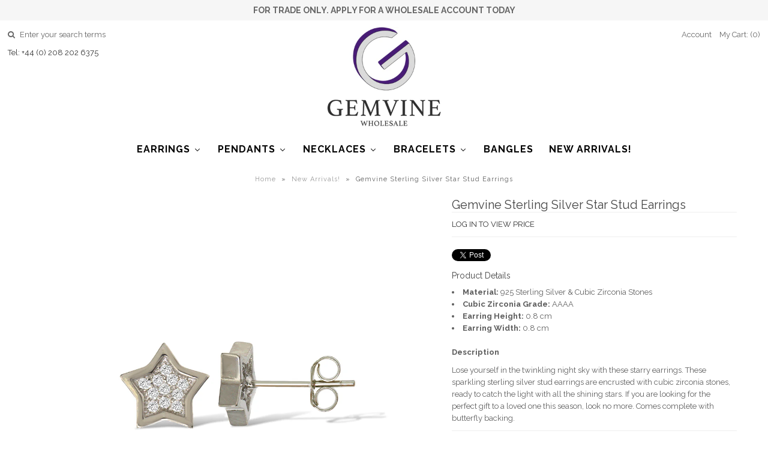

--- FILE ---
content_type: text/html; charset=utf-8
request_url: https://www.gemvine.co.uk/collections/new-arrivals/products/gemvine-sterling-silver-star-stud-earrings
body_size: 19326
content:
<!DOCTYPE html>
<!--[if lt IE 7 ]><html class="ie ie6" lang="en"> <![endif]-->
<!--[if IE 7 ]><html class="ie ie7" lang="en"> <![endif]-->
<!--[if IE 8 ]><html class="ie ie8" lang="en"> <![endif]-->
<!--[if (gte IE 9)|!(IE)]><!--><html lang="en"> <!--<![endif]-->
<head>
  
  <!-- Google Web Fonts
================================================== -->

  
    

  
  

  
    

  
     

  
     

  
    

  
       

  
    

  
  

  
  

  
      

  
   

  
     

  
  
  <link href='//fonts.googleapis.com/css?family=Raleway:400,300,700' rel='stylesheet' type='text/css'>
    


<meta property="og:type" content="product">
<meta property="og:title" content="Gemvine Sterling Silver Star Stud Earrings">
<meta property="og:url" content="https://www.gemvine.co.uk/products/gemvine-sterling-silver-star-stud-earrings">
<meta property="og:description" content="

Material: 925 Sterling Silver &amp;amp; Cubic Zirconia Stones

Cubic Zirconia Grade: AAAA

Earring Height: 0.8 cm

Earring Width: 0.8 cm

Description
Lose yourself in the twinkling night sky with these starry earrings. These sparkling sterling silver stud earrings are encrusted with cubic zirconia stones, ready to catch the light with all the shining stars. If you are looking for the perfect gift to a loved one this season, look no more. Comes complete with butterfly backing.">

<meta property="og:image" content="http://www.gemvine.co.uk/cdn/shop/products/0011_ES-5160-6.95_grande.jpg?v=1622491999">
<meta property="og:image:secure_url" content="https://www.gemvine.co.uk/cdn/shop/products/0011_ES-5160-6.95_grande.jpg?v=1622491999">

<meta property="og:image" content="http://www.gemvine.co.uk/cdn/shop/products/0011_ES-5160-6.95-ACTUAL-SIZE_grande.jpg?v=1622492000">
<meta property="og:image:secure_url" content="https://www.gemvine.co.uk/cdn/shop/products/0011_ES-5160-6.95-ACTUAL-SIZE_grande.jpg?v=1622492000">

<meta property="og:price:amount" content="6.95">
<meta property="og:price:currency" content="GBP">

<meta property="og:site_name" content="Gemvine">



<meta name="twitter:card" content="summary">


<meta name="twitter:site" content="@">


<meta name="twitter:title" content="Gemvine Sterling Silver Star Stud Earrings">
<meta name="twitter:description" content="

Material: 925 Sterling Silver &amp;amp; Cubic Zirconia Stones

Cubic Zirconia Grade: AAAA

Earring Height: 0.8 cm

Earring Width: 0.8 cm

Description
Lose yourself in the twinkling night sky with these ">
<meta name="twitter:image" content="https://www.gemvine.co.uk/cdn/shop/products/0011_ES-5160-6.95_large.jpg?v=1622491999">
<meta name="twitter:image:width" content="480">
<meta name="twitter:image:height" content="480">

  
  <!-- Meta -->
  <title>
    Gemvine Sterling Silver Star Stud Earrings
  </title>
  
  <meta name="description" content="Material: 925 Sterling Silver &amp;amp; Cubic Zirconia Stones Cubic Zirconia Grade: AAAA Earring Height: 0.8 cm Earring Width: 0.8 cm Description Lose yourself in the twinkling night sky with these starry earrings. These sparkling sterling silver stud earrings are encrusted with cubic zirconia stones, ready to catch the li" />
  
  <link rel="canonical" href="https://www.gemvine.co.uk/products/gemvine-sterling-silver-star-stud-earrings" />

  <!-- Viewport -->
  <meta name="viewport" content="width=device-width, initial-scale=1, maximum-scale=1">

  <!-- CSS -->

  <link href="//www.gemvine.co.uk/cdn/shop/t/2/assets/stylesheet.css?v=23739211559246843691705557893" rel="stylesheet" type="text/css" media="all" />  
  <!--[if lt IE 9]>
	<script src="//html5shim.googlecode.com/svn/trunk/html5.js"></script>
  <![endif]-->

  <!-- JS -->

  <script type="text/javascript" src="//ajax.googleapis.com/ajax/libs/jquery/2.2.4/jquery.min.js"></script>

  <script src="//www.gemvine.co.uk/cdn/shop/t/2/assets/theme.js?v=157042354737084000601607279233" type="text/javascript"></script>  
  <script src="//www.gemvine.co.uk/cdn/shopifycloud/storefront/assets/themes_support/option_selection-b017cd28.js" type="text/javascript"></script>
 	
  
  <script>window.performance && window.performance.mark && window.performance.mark('shopify.content_for_header.start');</script><meta id="shopify-digital-wallet" name="shopify-digital-wallet" content="/51826032814/digital_wallets/dialog">
<meta name="shopify-checkout-api-token" content="28bd4416f13f4ce367625006ada558b0">
<link rel="alternate" type="application/json+oembed" href="https://www.gemvine.co.uk/products/gemvine-sterling-silver-star-stud-earrings.oembed">
<script async="async" src="/checkouts/internal/preloads.js?locale=en-GB"></script>
<link rel="preconnect" href="https://shop.app" crossorigin="anonymous">
<script async="async" src="https://shop.app/checkouts/internal/preloads.js?locale=en-GB&shop_id=51826032814" crossorigin="anonymous"></script>
<script id="shopify-features" type="application/json">{"accessToken":"28bd4416f13f4ce367625006ada558b0","betas":["rich-media-storefront-analytics"],"domain":"www.gemvine.co.uk","predictiveSearch":true,"shopId":51826032814,"locale":"en"}</script>
<script>var Shopify = Shopify || {};
Shopify.shop = "gemvine.myshopify.com";
Shopify.locale = "en";
Shopify.currency = {"active":"GBP","rate":"1.0"};
Shopify.country = "GB";
Shopify.theme = {"name":"Price Hidden Version v1.3","id":116504494254,"schema_name":"Vantage","schema_version":"5.1","theme_store_id":null,"role":"main"};
Shopify.theme.handle = "null";
Shopify.theme.style = {"id":null,"handle":null};
Shopify.cdnHost = "www.gemvine.co.uk/cdn";
Shopify.routes = Shopify.routes || {};
Shopify.routes.root = "/";</script>
<script type="module">!function(o){(o.Shopify=o.Shopify||{}).modules=!0}(window);</script>
<script>!function(o){function n(){var o=[];function n(){o.push(Array.prototype.slice.apply(arguments))}return n.q=o,n}var t=o.Shopify=o.Shopify||{};t.loadFeatures=n(),t.autoloadFeatures=n()}(window);</script>
<script>
  window.ShopifyPay = window.ShopifyPay || {};
  window.ShopifyPay.apiHost = "shop.app\/pay";
  window.ShopifyPay.redirectState = null;
</script>
<script id="shop-js-analytics" type="application/json">{"pageType":"product"}</script>
<script defer="defer" async type="module" src="//www.gemvine.co.uk/cdn/shopifycloud/shop-js/modules/v2/client.init-shop-cart-sync_BApSsMSl.en.esm.js"></script>
<script defer="defer" async type="module" src="//www.gemvine.co.uk/cdn/shopifycloud/shop-js/modules/v2/chunk.common_CBoos6YZ.esm.js"></script>
<script type="module">
  await import("//www.gemvine.co.uk/cdn/shopifycloud/shop-js/modules/v2/client.init-shop-cart-sync_BApSsMSl.en.esm.js");
await import("//www.gemvine.co.uk/cdn/shopifycloud/shop-js/modules/v2/chunk.common_CBoos6YZ.esm.js");

  window.Shopify.SignInWithShop?.initShopCartSync?.({"fedCMEnabled":true,"windoidEnabled":true});

</script>
<script>
  window.Shopify = window.Shopify || {};
  if (!window.Shopify.featureAssets) window.Shopify.featureAssets = {};
  window.Shopify.featureAssets['shop-js'] = {"shop-cart-sync":["modules/v2/client.shop-cart-sync_DJczDl9f.en.esm.js","modules/v2/chunk.common_CBoos6YZ.esm.js"],"init-fed-cm":["modules/v2/client.init-fed-cm_BzwGC0Wi.en.esm.js","modules/v2/chunk.common_CBoos6YZ.esm.js"],"init-windoid":["modules/v2/client.init-windoid_BS26ThXS.en.esm.js","modules/v2/chunk.common_CBoos6YZ.esm.js"],"shop-cash-offers":["modules/v2/client.shop-cash-offers_DthCPNIO.en.esm.js","modules/v2/chunk.common_CBoos6YZ.esm.js","modules/v2/chunk.modal_Bu1hFZFC.esm.js"],"shop-button":["modules/v2/client.shop-button_D_JX508o.en.esm.js","modules/v2/chunk.common_CBoos6YZ.esm.js"],"init-shop-email-lookup-coordinator":["modules/v2/client.init-shop-email-lookup-coordinator_DFwWcvrS.en.esm.js","modules/v2/chunk.common_CBoos6YZ.esm.js"],"shop-toast-manager":["modules/v2/client.shop-toast-manager_tEhgP2F9.en.esm.js","modules/v2/chunk.common_CBoos6YZ.esm.js"],"shop-login-button":["modules/v2/client.shop-login-button_DwLgFT0K.en.esm.js","modules/v2/chunk.common_CBoos6YZ.esm.js","modules/v2/chunk.modal_Bu1hFZFC.esm.js"],"avatar":["modules/v2/client.avatar_BTnouDA3.en.esm.js"],"init-shop-cart-sync":["modules/v2/client.init-shop-cart-sync_BApSsMSl.en.esm.js","modules/v2/chunk.common_CBoos6YZ.esm.js"],"pay-button":["modules/v2/client.pay-button_BuNmcIr_.en.esm.js","modules/v2/chunk.common_CBoos6YZ.esm.js"],"init-shop-for-new-customer-accounts":["modules/v2/client.init-shop-for-new-customer-accounts_DrjXSI53.en.esm.js","modules/v2/client.shop-login-button_DwLgFT0K.en.esm.js","modules/v2/chunk.common_CBoos6YZ.esm.js","modules/v2/chunk.modal_Bu1hFZFC.esm.js"],"init-customer-accounts-sign-up":["modules/v2/client.init-customer-accounts-sign-up_TlVCiykN.en.esm.js","modules/v2/client.shop-login-button_DwLgFT0K.en.esm.js","modules/v2/chunk.common_CBoos6YZ.esm.js","modules/v2/chunk.modal_Bu1hFZFC.esm.js"],"shop-follow-button":["modules/v2/client.shop-follow-button_C5D3XtBb.en.esm.js","modules/v2/chunk.common_CBoos6YZ.esm.js","modules/v2/chunk.modal_Bu1hFZFC.esm.js"],"checkout-modal":["modules/v2/client.checkout-modal_8TC_1FUY.en.esm.js","modules/v2/chunk.common_CBoos6YZ.esm.js","modules/v2/chunk.modal_Bu1hFZFC.esm.js"],"init-customer-accounts":["modules/v2/client.init-customer-accounts_C0Oh2ljF.en.esm.js","modules/v2/client.shop-login-button_DwLgFT0K.en.esm.js","modules/v2/chunk.common_CBoos6YZ.esm.js","modules/v2/chunk.modal_Bu1hFZFC.esm.js"],"lead-capture":["modules/v2/client.lead-capture_Cq0gfm7I.en.esm.js","modules/v2/chunk.common_CBoos6YZ.esm.js","modules/v2/chunk.modal_Bu1hFZFC.esm.js"],"shop-login":["modules/v2/client.shop-login_BmtnoEUo.en.esm.js","modules/v2/chunk.common_CBoos6YZ.esm.js","modules/v2/chunk.modal_Bu1hFZFC.esm.js"],"payment-terms":["modules/v2/client.payment-terms_BHOWV7U_.en.esm.js","modules/v2/chunk.common_CBoos6YZ.esm.js","modules/v2/chunk.modal_Bu1hFZFC.esm.js"]};
</script>
<script>(function() {
  var isLoaded = false;
  function asyncLoad() {
    if (isLoaded) return;
    isLoaded = true;
    var urls = ["https:\/\/call.chatra.io\/shopify?chatraId=KEun5KZNSe8wsuAAf\u0026shop=gemvine.myshopify.com","https:\/\/cdn.shopify.com\/s\/files\/1\/0360\/5482\/7145\/t\/28\/assets\/booster_currency.js?v=1614789308\u0026shop=gemvine.myshopify.com"];
    for (var i = 0; i < urls.length; i++) {
      var s = document.createElement('script');
      s.type = 'text/javascript';
      s.async = true;
      s.src = urls[i];
      var x = document.getElementsByTagName('script')[0];
      x.parentNode.insertBefore(s, x);
    }
  };
  if(window.attachEvent) {
    window.attachEvent('onload', asyncLoad);
  } else {
    window.addEventListener('load', asyncLoad, false);
  }
})();</script>
<script id="__st">var __st={"a":51826032814,"offset":0,"reqid":"70e3ac1e-0ff8-4137-8517-200290f68d32-1768893909","pageurl":"www.gemvine.co.uk\/collections\/new-arrivals\/products\/gemvine-sterling-silver-star-stud-earrings","u":"c2d8bd5c85b4","p":"product","rtyp":"product","rid":6840962580654};</script>
<script>window.ShopifyPaypalV4VisibilityTracking = true;</script>
<script id="captcha-bootstrap">!function(){'use strict';const t='contact',e='account',n='new_comment',o=[[t,t],['blogs',n],['comments',n],[t,'customer']],c=[[e,'customer_login'],[e,'guest_login'],[e,'recover_customer_password'],[e,'create_customer']],r=t=>t.map((([t,e])=>`form[action*='/${t}']:not([data-nocaptcha='true']) input[name='form_type'][value='${e}']`)).join(','),a=t=>()=>t?[...document.querySelectorAll(t)].map((t=>t.form)):[];function s(){const t=[...o],e=r(t);return a(e)}const i='password',u='form_key',d=['recaptcha-v3-token','g-recaptcha-response','h-captcha-response',i],f=()=>{try{return window.sessionStorage}catch{return}},m='__shopify_v',_=t=>t.elements[u];function p(t,e,n=!1){try{const o=window.sessionStorage,c=JSON.parse(o.getItem(e)),{data:r}=function(t){const{data:e,action:n}=t;return t[m]||n?{data:e,action:n}:{data:t,action:n}}(c);for(const[e,n]of Object.entries(r))t.elements[e]&&(t.elements[e].value=n);n&&o.removeItem(e)}catch(o){console.error('form repopulation failed',{error:o})}}const l='form_type',E='cptcha';function T(t){t.dataset[E]=!0}const w=window,h=w.document,L='Shopify',v='ce_forms',y='captcha';let A=!1;((t,e)=>{const n=(g='f06e6c50-85a8-45c8-87d0-21a2b65856fe',I='https://cdn.shopify.com/shopifycloud/storefront-forms-hcaptcha/ce_storefront_forms_captcha_hcaptcha.v1.5.2.iife.js',D={infoText:'Protected by hCaptcha',privacyText:'Privacy',termsText:'Terms'},(t,e,n)=>{const o=w[L][v],c=o.bindForm;if(c)return c(t,g,e,D).then(n);var r;o.q.push([[t,g,e,D],n]),r=I,A||(h.body.append(Object.assign(h.createElement('script'),{id:'captcha-provider',async:!0,src:r})),A=!0)});var g,I,D;w[L]=w[L]||{},w[L][v]=w[L][v]||{},w[L][v].q=[],w[L][y]=w[L][y]||{},w[L][y].protect=function(t,e){n(t,void 0,e),T(t)},Object.freeze(w[L][y]),function(t,e,n,w,h,L){const[v,y,A,g]=function(t,e,n){const i=e?o:[],u=t?c:[],d=[...i,...u],f=r(d),m=r(i),_=r(d.filter((([t,e])=>n.includes(e))));return[a(f),a(m),a(_),s()]}(w,h,L),I=t=>{const e=t.target;return e instanceof HTMLFormElement?e:e&&e.form},D=t=>v().includes(t);t.addEventListener('submit',(t=>{const e=I(t);if(!e)return;const n=D(e)&&!e.dataset.hcaptchaBound&&!e.dataset.recaptchaBound,o=_(e),c=g().includes(e)&&(!o||!o.value);(n||c)&&t.preventDefault(),c&&!n&&(function(t){try{if(!f())return;!function(t){const e=f();if(!e)return;const n=_(t);if(!n)return;const o=n.value;o&&e.removeItem(o)}(t);const e=Array.from(Array(32),(()=>Math.random().toString(36)[2])).join('');!function(t,e){_(t)||t.append(Object.assign(document.createElement('input'),{type:'hidden',name:u})),t.elements[u].value=e}(t,e),function(t,e){const n=f();if(!n)return;const o=[...t.querySelectorAll(`input[type='${i}']`)].map((({name:t})=>t)),c=[...d,...o],r={};for(const[a,s]of new FormData(t).entries())c.includes(a)||(r[a]=s);n.setItem(e,JSON.stringify({[m]:1,action:t.action,data:r}))}(t,e)}catch(e){console.error('failed to persist form',e)}}(e),e.submit())}));const S=(t,e)=>{t&&!t.dataset[E]&&(n(t,e.some((e=>e===t))),T(t))};for(const o of['focusin','change'])t.addEventListener(o,(t=>{const e=I(t);D(e)&&S(e,y())}));const B=e.get('form_key'),M=e.get(l),P=B&&M;t.addEventListener('DOMContentLoaded',(()=>{const t=y();if(P)for(const e of t)e.elements[l].value===M&&p(e,B);[...new Set([...A(),...v().filter((t=>'true'===t.dataset.shopifyCaptcha))])].forEach((e=>S(e,t)))}))}(h,new URLSearchParams(w.location.search),n,t,e,['guest_login'])})(!0,!0)}();</script>
<script integrity="sha256-4kQ18oKyAcykRKYeNunJcIwy7WH5gtpwJnB7kiuLZ1E=" data-source-attribution="shopify.loadfeatures" defer="defer" src="//www.gemvine.co.uk/cdn/shopifycloud/storefront/assets/storefront/load_feature-a0a9edcb.js" crossorigin="anonymous"></script>
<script crossorigin="anonymous" defer="defer" src="//www.gemvine.co.uk/cdn/shopifycloud/storefront/assets/shopify_pay/storefront-65b4c6d7.js?v=20250812"></script>
<script data-source-attribution="shopify.dynamic_checkout.dynamic.init">var Shopify=Shopify||{};Shopify.PaymentButton=Shopify.PaymentButton||{isStorefrontPortableWallets:!0,init:function(){window.Shopify.PaymentButton.init=function(){};var t=document.createElement("script");t.src="https://www.gemvine.co.uk/cdn/shopifycloud/portable-wallets/latest/portable-wallets.en.js",t.type="module",document.head.appendChild(t)}};
</script>
<script data-source-attribution="shopify.dynamic_checkout.buyer_consent">
  function portableWalletsHideBuyerConsent(e){var t=document.getElementById("shopify-buyer-consent"),n=document.getElementById("shopify-subscription-policy-button");t&&n&&(t.classList.add("hidden"),t.setAttribute("aria-hidden","true"),n.removeEventListener("click",e))}function portableWalletsShowBuyerConsent(e){var t=document.getElementById("shopify-buyer-consent"),n=document.getElementById("shopify-subscription-policy-button");t&&n&&(t.classList.remove("hidden"),t.removeAttribute("aria-hidden"),n.addEventListener("click",e))}window.Shopify?.PaymentButton&&(window.Shopify.PaymentButton.hideBuyerConsent=portableWalletsHideBuyerConsent,window.Shopify.PaymentButton.showBuyerConsent=portableWalletsShowBuyerConsent);
</script>
<script data-source-attribution="shopify.dynamic_checkout.cart.bootstrap">document.addEventListener("DOMContentLoaded",(function(){function t(){return document.querySelector("shopify-accelerated-checkout-cart, shopify-accelerated-checkout")}if(t())Shopify.PaymentButton.init();else{new MutationObserver((function(e,n){t()&&(Shopify.PaymentButton.init(),n.disconnect())})).observe(document.body,{childList:!0,subtree:!0})}}));
</script>
<link id="shopify-accelerated-checkout-styles" rel="stylesheet" media="screen" href="https://www.gemvine.co.uk/cdn/shopifycloud/portable-wallets/latest/accelerated-checkout-backwards-compat.css" crossorigin="anonymous">
<style id="shopify-accelerated-checkout-cart">
        #shopify-buyer-consent {
  margin-top: 1em;
  display: inline-block;
  width: 100%;
}

#shopify-buyer-consent.hidden {
  display: none;
}

#shopify-subscription-policy-button {
  background: none;
  border: none;
  padding: 0;
  text-decoration: underline;
  font-size: inherit;
  cursor: pointer;
}

#shopify-subscription-policy-button::before {
  box-shadow: none;
}

      </style>

<script>window.performance && window.performance.mark && window.performance.mark('shopify.content_for_header.end');</script>

  

  <!-- Favicon -->
  
  <link rel="shortcut icon" href="//www.gemvine.co.uk/cdn/shop/files/favicon-gemvine_a6a25271-34e3-4cf8-ba8d-e9fdeaa62535_32x32.png?v=1613710656" type="image/png" />
  

<!-- BEGIN app block: shopify://apps/buddha-mega-menu-navigation/blocks/megamenu/dbb4ce56-bf86-4830-9b3d-16efbef51c6f -->
<script>
        var productImageAndPrice = [],
            collectionImages = [],
            articleImages = [],
            mmLivIcons = false,
            mmFlipClock = false,
            mmFixesUseJquery = false,
            mmNumMMI = 6,
            mmSchemaTranslation = {},
            mmMenuStrings =  [] ,
            mmShopLocale = "en",
            mmShopLocaleCollectionsRoute = "/collections",
            mmSchemaDesignJSON = [{"action":"menu-select","value":"main-menu"},{"action":"design","setting":"link_hover_color","value":"#e1e1e1"},{"action":"design","setting":"background_hover_color","value":"#5a0c9e"},{"action":"design","setting":"font_size","value":"14px"},{"action":"design","setting":"font_family","value":"Default"},{"action":"design","setting":"main_menu_item_direction_zGiTF","value":"auto"},{"action":"design","setting":"vertical_button_background_color","value":"#333333"},{"action":"design","setting":"vertical_addtocart_background_color","value":"#333333"},{"action":"design","setting":"vertical_background_color","value":"#017b86"},{"action":"design","setting":"vertical_countdown_background_color","value":"#333333"},{"action":"design","setting":"vertical_countdown_color","value":"#ffffff"},{"action":"design","setting":"vertical_addtocart_text_color","value":"#ffffff"},{"action":"design","setting":"vertical_button_text_color","value":"#ffffff"},{"action":"design","setting":"vertical_price_color","value":"#ffffff"},{"action":"design","setting":"vertical_link_hover_color","value":"#ffffff"},{"action":"design","setting":"vertical_text_color","value":"#ffffff"},{"action":"design","setting":"vertical_font_size","value":"13px"},{"action":"design","setting":"vertical_font_family","value":"Default"},{"action":"design","setting":"countdown_background_color","value":"#333333"},{"action":"design","setting":"countdown_color","value":"#ffffff"},{"action":"design","setting":"addtocart_background_hover_color","value":"#0da19a"},{"action":"design","setting":"addtocart_text_hover_color","value":"#ffffff"},{"action":"design","setting":"addtocart_background_color","value":"#ffffff"},{"action":"design","setting":"addtocart_text_color","value":"#333333"},{"action":"design","setting":"button_background_color","value":"#0da19a"},{"action":"design","setting":"button_background_hover_color","value":"#0d8781"},{"action":"design","setting":"button_text_color","value":"#ffffff"},{"action":"design","setting":"button_text_hover_color","value":"#ffffff"},{"action":"design","setting":"price_color","value":"#0da19a"},{"action":"design","setting":"background_color","value":"#ffffff"},{"action":"design","setting":"text_color","value":"#222222"}],
            mmDomChangeSkipUl = "",
            buddhaMegaMenuShop = "gemvine.myshopify.com",
            mmWireframeCompression = "0",
            mmExtensionAssetUrl = "https://cdn.shopify.com/extensions/019abe06-4a3f-7763-88da-170e1b54169b/mega-menu-151/assets/";var bestSellersHTML = '';var newestProductsHTML = '';/* get link lists api */
        var linkLists={"main-menu" : {"title":"Main menu", "items":["/collections/earrings","/collections/pendants","/collections/necklace","/collections/bangles","/collections/bracelets","/collections/new-arrivals",]},"footer" : {"title":"Footer menu", "items":["/search","/pages/terms-of-service","/pages/privacy-policy","/pages/refund-policy",]},"pendants" : {"title":"Pendants", "items":["/collections/crosses","/collections/pearl-pendants",]},"necklace" : {"title":"Necklace", "items":["/collections/pearl-necklace","/collections/colour-stone-necklace",]},"bracelets" : {"title":"Bracelets", "items":["/collections/colour-stone-bracelets",]},"earrings" : {"title":"Earrings", "items":["/collections/pearl-earrings",]},"customer-account-main-menu" : {"title":"Customer account main menu", "items":["/","https://shopify.com/51826032814/account/orders?locale=en&amp;region_country=GB",]},};/*ENDPARSE*/

        

        /* set product prices *//* get the collection images *//* get the article images *//* customer fixes */
        var mmThemeFixesBeforeInit = function(){ /* generic mobile menu toggle translate effect */ document.addEventListener("toggleSubmenu", function (e) { var pc = document.querySelector("#PageContainer"); var mm = document.querySelector("#MobileNav"); if (pc && mm && typeof e.mmMobileHeight != "undefined"){ var pcStyle = pc.getAttribute("style"); if (pcStyle && pcStyle.indexOf("translate3d") != -1) { pc.style.transform = "translate3d(0px, "+ e.mmMobileHeight +"px, 0px)"; } } }); mmAddStyle(" .header__icons {z-index: 1003;} "); if (document.querySelectorAll(".sf-menu-links,ul.sf-nav").length == 2) { customMenuUls=".sf-menu-links,ul.sf-nav"; mmHorizontalMenus="ul.sf-nav"; mmVerticalMenus=".sf-menu-links"; mmAddStyle("@media screen and (min-width:1280px) { .sf-header__desktop {display: block !important;} }"); } window.mmLoadFunction = function(){ setTimeout(function(){ var m = document.querySelector("#megamenu_level__1"); if (m && m.matches(".vertical-mega-menu")) reinitMenus("#megamenu_level__1"); },100); }; if (document.readyState !== "loading") { mmLoadFunction(); } else { document.removeEventListener("DOMContentLoaded", mmLoadFunction); document.addEventListener("DOMContentLoaded", mmLoadFunction); } }; var mmThemeFixesBefore = function(){ window.buddhaFilterLiElements = function(liElements){ var elements = []; for (var i=0; i<liElements.length; i++) { if (liElements[i].querySelector("[href=\"/cart\"]") == null) { elements.push(liElements[i]); } } return elements; }; if (tempMenuObject.u.matches("#mobile_menu, #velaMegamenu .nav, #SiteNav, #siteNav")) { tempMenuObject.forceMenu = true; tempMenuObject.skipCheck = true; tempMenuObject.liItems = buddhaFilterLiElements(mmNot(tempMenuObject.u.children, ".search_container,.site-nav__item_cart")); } else if (tempMenuObject.u.matches(".main_nav .nav .menu")) { var numMenusApplied = 0, numMenusAppliedSticky = 0; mmForEach(document, ".main_nav .nav .menu", function(el){ if (el.closest(".sticky_nav") == null) { if (el.querySelector(".buddha-menu-item")) { numMenusApplied++; } } else { if (el.querySelector(".buddha-menu-item")) { numMenusAppliedSticky++; } } }); if (((tempMenuObject.u.closest(".sticky_nav")) && (numMenusAppliedSticky < 1)) || ((tempMenuObject.u.closest(".sticky_nav")) && (numMenusApplied < 1))) { tempMenuObject.forceMenu = true; tempMenuObject.skipCheck = true; tempMenuObject.liItems = buddhaFilterLiElements(mmNot(tempMenuObject.u.children, ".search_container,.site-nav__item_cart")); } } else if (tempMenuObject.u.matches("#mobile-menu:not(.mm-menu)") && tempMenuObject.u.querySelector(".hamburger,.shifter-handle") == null) { tempMenuObject.forceMenu = true; tempMenuObject.skipCheck = true; tempMenuObject.liItems = buddhaFilterLiElements(tempMenuObject.u.children); } else if (tempMenuObject.u.matches("#accessibleNav") && tempMenuObject.u.closest("#topnav2") == null) { tempMenuObject.forceMenu = true; tempMenuObject.skipCheck = true; tempMenuObject.liItems = buddhaFilterLiElements(mmNot(tempMenuObject.u.children, ".customer-navlink")); } else if (tempMenuObject.u.matches("#megamenu_level__1")) { tempMenuObject.forceMenu = true; tempMenuObject.skipCheck = true; tempMenuObject.liClasses = "level_1__item"; tempMenuObject.aClasses = "level_1__link"; tempMenuObject.liItems = buddhaFilterLiElements(tempMenuObject.u.children); } else if (tempMenuObject.u.matches(".mobile-nav__items")) { tempMenuObject.forceMenu = true; tempMenuObject.skipCheck = true; tempMenuObject.liClasses = "mobile-nav__item"; tempMenuObject.aClasses = "mobile-nav__link"; tempMenuObject.liItems = buddhaFilterLiElements(tempMenuObject.u.children); } else if (tempMenuObject.u.matches("#NavDrawer > .mobile-nav") && document.querySelector(".mobile-nav>.buddha-menu-item") == null ) { tempMenuObject.forceMenu = true; tempMenuObject.skipCheck = true; tempMenuObject.liClasses = "mobile-nav__item"; tempMenuObject.aClasses = "mobile-nav__link"; tempMenuObject.liItems = buddhaFilterLiElements(mmNot(tempMenuObject.u.children, ".mobile-nav__search")); } else if (tempMenuObject.u.matches(".mobile-nav-wrapper > .mobile-nav")) { tempMenuObject.forceMenu = true; tempMenuObject.skipCheck = true; tempMenuObject.liClasses = "mobile-nav__item border-bottom"; tempMenuObject.aClasses = "mobile-nav__link"; tempMenuObject.liItems = buddhaFilterLiElements(mmNot(tempMenuObject.u.children, ".mobile-nav__search")); } else if (tempMenuObject.u.matches("#nav .mm-panel .mm-listview")) { tempMenuObject.forceMenu = true; tempMenuObject.skipCheck = true; tempMenuObject.liItems = buddhaFilterLiElements(tempMenuObject.u.children); var firstMmPanel = true; mmForEach(document, "#nav>.mm-panels>.mm-panel", function(el){ if (firstMmPanel) { firstMmPanel = false; el.classList.remove("mm-hidden"); el.classList.remove("mm-subopened"); } else { el.parentElement.removeChild(el); } }); } else if (tempMenuObject.u.matches(".SidebarMenu__Nav--primary")) { tempMenuObject.forceMenu = true; tempMenuObject.skipCheck = true; tempMenuObject.liClasses = "Collapsible"; tempMenuObject.aClasses = "Collapsible__Button Heading u-h6"; tempMenuObject.liItems = buddhaFilterLiElements(tempMenuObject.u.children); } else if (tempMenuObject.u.matches(".mm_menus_ul")) { tempMenuObject.forceMenu = true; tempMenuObject.skipCheck = true; tempMenuObject.liClasses = "ets_menu_item"; tempMenuObject.aClasses = "mm-nowrap"; tempMenuObject.liItems = buddhaFilterLiElements(tempMenuObject.u.children); mmAddStyle(" .horizontal-mega-menu > .buddha-menu-item > a {white-space: nowrap;} ", "mmThemeCStyle"); } else if (tempMenuObject.u.matches("#accordion")) { tempMenuObject.forceMenu = true; tempMenuObject.skipCheck = true; tempMenuObject.liClasses = ""; tempMenuObject.aClasses = ""; tempMenuObject.liItems = tempMenuObject.u.children; } else if (tempMenuObject.u.matches(".mobile-menu__panel:first-child .mobile-menu__nav")) { tempMenuObject.forceMenu = true; tempMenuObject.skipCheck=true; tempMenuObject.liClasses = "mobile-menu__nav-item"; tempMenuObject.aClasses = "mobile-menu__nav-link"; tempMenuObject.liItems = tempMenuObject.u.children; } else if (tempMenuObject.u.matches("#nt_menu_id")) { tempMenuObject.forceMenu = true; tempMenuObject.skipCheck=true; tempMenuObject.liClasses = "menu-item type_simple"; tempMenuObject.aClasses = "lh__1 flex al_center pr"; tempMenuObject.liItems = tempMenuObject.u.children; } else if (tempMenuObject.u.matches("#menu_mb_cat")) { tempMenuObject.forceMenu = true; tempMenuObject.skipCheck=true; tempMenuObject.liClasses = "menu-item type_simple"; tempMenuObject.aClasses = ""; tempMenuObject.liItems = tempMenuObject.u.children; } else if (tempMenuObject.u.matches("#menu_mb_ul")) { tempMenuObject.forceMenu = true; tempMenuObject.skipCheck=true; tempMenuObject.liClasses = "menu-item only_icon_false"; tempMenuObject.aClasses = ""; tempMenuObject.liItems = mmNot(tempMenuObject.u.children, "#customer_login_link,#customer_register_link,#item_mb_help", true); mmAddStyle(" #menu_mb_ul.vertical-mega-menu li.buddha-menu-item>a {display: flex !important;} #menu_mb_ul.vertical-mega-menu li.buddha-menu-item>a>.mm-title {padding: 0 !important;} ", "mmThemeStyle"); } else if (tempMenuObject.u.matches(".header__inline-menu > .list-menu")) { tempMenuObject.forceMenu = true; tempMenuObject.skipCheck=true; tempMenuObject.liClasses = ""; tempMenuObject.aClasses = "header__menu-item list-menu__item link focus-inset"; tempMenuObject.liItems = tempMenuObject.u.children; } else if (tempMenuObject.u.matches(".menu-drawer__navigation>.list-menu")) { tempMenuObject.forceMenu = true; tempMenuObject.skipCheck=true; tempMenuObject.liClasses = ""; tempMenuObject.aClasses = "menu-drawer__menu-item list-menu__item link link--text focus-inset"; tempMenuObject.liItems = tempMenuObject.u.children; } else if (tempMenuObject.u.matches(".header__menu-items")) { tempMenuObject.forceMenu = true; tempMenuObject.skipCheck = true; tempMenuObject.liClasses = "navbar-item header__item has-mega-menu"; tempMenuObject.aClasses = "navbar-link header__link"; tempMenuObject.liItems = tempMenuObject.u.children; mmAddStyle(" .horizontal-mega-menu .buddha-menu-item>a:after{content: none;} ", "mmThemeStyle"); } else if (tempMenuObject.u.matches(".header__navigation")) { tempMenuObject.forceMenu = true; tempMenuObject.skipCheck = true; tempMenuObject.liClasses = "header__nav-item"; tempMenuObject.aClasses = ""; tempMenuObject.liItems = tempMenuObject.u.children; } else if (tempMenuObject.u.matches(".slide-nav")) { mmVerticalMenus=".slide-nav"; tempMenuObject.forceMenu = true; tempMenuObject.skipCheck = true; tempMenuObject.liClasses = "slide-nav__item"; tempMenuObject.aClasses = "slide-nav__link"; tempMenuObject.liItems = tempMenuObject.u.children; } else if (tempMenuObject.u.matches(".header__links-list")) { tempMenuObject.forceMenu = true; tempMenuObject.skipCheck = true; tempMenuObject.liClasses = ""; tempMenuObject.aClasses = ""; tempMenuObject.liItems = tempMenuObject.u.children; mmAddStyle(".header__left,.header__links {overflow: visible !important; }"); } else if (tempMenuObject.u.matches("#menu-main-navigation,#menu-mobile-nav,#t4s-menu-drawer")) { tempMenuObject.forceMenu = true; tempMenuObject.skipCheck=true; tempMenuObject.liClasses = ""; tempMenuObject.aClasses = ""; tempMenuObject.liItems = tempMenuObject.u.children; } else if (tempMenuObject.u.matches(".nav-desktop:first-child > .nav-desktop__tier-1")) { tempMenuObject.forceMenu = true; tempMenuObject.skipCheck=true; tempMenuObject.liClasses = "nav-desktop__tier-1-item"; tempMenuObject.aClasses = "nav-desktop__tier-1-link"; tempMenuObject.liItems = tempMenuObject.u.children; } else if (tempMenuObject.u.matches(".mobile-nav") && tempMenuObject.u.querySelector(".appear-animation.appear-delay-2") != null) { tempMenuObject.forceMenu = true; tempMenuObject.skipCheck=true; tempMenuObject.liClasses = "mobile-nav__item appear-animation appear-delay-3"; tempMenuObject.aClasses = "mobile-nav__link"; tempMenuObject.liItems = mmNot(tempMenuObject.u.children, "a[href*=account],.mobile-nav__spacer", true); } else if (tempMenuObject.u.matches("nav > .list-menu")) { tempMenuObject.forceMenu = true; tempMenuObject.liClasses = ""; tempMenuObject.aClasses = "header__menu-item list-menu__item link link--text focus-inset"; tempMenuObject.liItems = tempMenuObject.u.children; } else if (tempMenuObject.u.matches(".site-navigation>.navmenu")) { tempMenuObject.forceMenu = true; tempMenuObject.skipCheck=true; tempMenuObject.liClasses = "navmenu-item navmenu-basic__item"; tempMenuObject.aClasses = "navmenu-link navmenu-link-depth-1"; tempMenuObject.liItems = tempMenuObject.u.children; } else if (tempMenuObject.u.matches("nav>.js-accordion-mobile-nav")) { tempMenuObject.skipCheck = true; tempMenuObject.forceMenu = true; tempMenuObject.liClasses = "js-accordion-header c-accordion__header"; tempMenuObject.aClasses = "js-accordion-link c-accordion__link"; tempMenuObject.liItems = mmNot(tempMenuObject.u.children, ".mobile-menu__item"); } else if (tempMenuObject.u.matches(".sf-menu-links")) { tempMenuObject.forceMenu = true; tempMenuObject.skipCheck = true; tempMenuObject.liClasses = "list-none"; tempMenuObject.aClasses = "block px-4 py-3"; tempMenuObject.liItems = tempMenuObject.u.children; } else if (tempMenuObject.u.matches(".sf-nav")) { tempMenuObject.forceMenu = true; tempMenuObject.skipCheck = true; tempMenuObject.liClasses = "sf-menu-item list-none sf-menu-item--no-mega sf-menu-item-parent"; tempMenuObject.aClasses = "block px-4 py-5 flex items-center sf__parent-item"; tempMenuObject.liItems = tempMenuObject.u.children; } else if (tempMenuObject.u.matches(".main-nav:not(.topnav)") && tempMenuObject.u.children.length>2) { tempMenuObject.forceMenu = true; tempMenuObject.skipCheck = true; tempMenuObject.liClasses = "main-nav__tier-1-item"; tempMenuObject.aClasses = "main-nav__tier-1-link"; tempMenuObject.liItems = tempMenuObject.u.children; } else if (tempMenuObject.u.matches(".mobile-nav") && tempMenuObject.u.querySelector(".mobile-nav__item") != null && document.querySelector(".mobile-nav .buddha-menu-item")==null) { tempMenuObject.forceMenu = true; tempMenuObject.skipCheck = true; tempMenuObject.liClasses = "mobile-nav__item"; tempMenuObject.aClasses = "mobile-nav__link"; tempMenuObject.liItems = tempMenuObject.u.children; } else if (tempMenuObject.u.matches("#t4s-nav-ul")) { tempMenuObject.forceMenu = true; tempMenuObject.liClasses = "t4s-type__mega menu-width__cus t4s-menu-item has--children menu-has__offsets"; tempMenuObject.aClasses = "t4s-lh-1 t4s-d-flex t4s-align-items-center t4s-pr"; tempMenuObject.liItems = tempMenuObject.u.children; } else if (tempMenuObject.u.matches("#menu-mb__ul")) { tempMenuObject.forceMenu = true; tempMenuObject.liClasses = "t4s-menu-item t4s-item-level-0"; tempMenuObject.aClasses = ""; tempMenuObject.liItems = mmNot(tempMenuObject.u.children, "#item_mb_wis,#item_mb_sea,#item_mb_acc,#item_mb_help"); } /* try to find li and a classes for requested menu if they are not set */ if (tempMenuObject.skipCheck == true) { var _links=[]; var keys = Object.keys(linkLists); for (var i=0; i<keys.length; i++) { if (selectedMenu == keys[i]) { _links = linkLists[keys[i]].items; break; } } mmForEachChild(tempMenuObject.u, "LI", function(li){ var href = null; var a = li.querySelector("a"); if (a) href = a.getAttribute("href"); if (href == null || (href != null && (href.substr(0,1) == "#" || href==""))){ var a2 = li.querySelector((!!document.documentMode) ? "* + a" : "a:nth-child(2)"); if (a2) { href = a2.getAttribute("href"); a = a2; } } if (href == null || (href != null && (href.substr(0,1) == "#" || href==""))) { var a2 = li.querySelector("a>a"); if (a2) { href = a2.getAttribute("href"); a = a2; } } /* stil no matching href, search all children a for a matching href */ if (href == null || (href != null && (href.substr(0,1) == "#" || href==""))) { var a2 = li.querySelectorAll("a[href]"); for (var i=0; i<a2.length; i++) { var href2 = a2[i].getAttribute("href"); if (_links[tempMenuObject.elementFits] != undefined && href2 == _links[tempMenuObject.elementFits]) { href = href2; a = a2[i]; break; } } } if (_links[tempMenuObject.elementFits] != undefined && href == _links[tempMenuObject.elementFits]) { if (tempMenuObject.liClasses == undefined) { tempMenuObject.liClasses = ""; } tempMenuObject.liClasses = concatClasses(li.getAttribute("class"), tempMenuObject.liClasses); if (tempMenuObject.aClasses == undefined) { tempMenuObject.aClasses = ""; } if (a) tempMenuObject.aClasses = concatClasses(a.getAttribute("class"), tempMenuObject.aClasses); tempMenuObject.elementFits++; } else if (tempMenuObject.elementFits > 0 && tempMenuObject.elementFits != _links.length) { tempMenuObject.elementFits = 0; if (href == _links[0]) { tempMenuObject.elementFits = 1; } } }); } }; 
        

        var mmWireframe = {"html" : "<li class=\"buddha-menu-item\" itemId=\"zGiTF\"  ><a data-href=\"/collections/earrings\" href=\"/collections/earrings\" aria-label=\"Earrings\" data-no-instant=\"\" onclick=\"mmGoToPage(this, event); return false;\"  ><span class=\"mm-title\">Earrings</span><i class=\"mm-arrow mm-angle-down\" aria-hidden=\"true\"></i><span class=\"toggle-menu-btn\" style=\"display:none;\" title=\"Toggle menu\" onclick=\"return toggleSubmenu(this)\"><span class=\"mm-arrow-icon\"><span class=\"bar-one\"></span><span class=\"bar-two\"></span></span></span></a><ul class=\"mm-submenu tree  small mm-last-level\"><li data-href=\"/collections/opalique-earrings\" href=\"/collections/opalique-earrings\" aria-label=\"Opalique Earrings\" data-no-instant=\"\" onclick=\"mmGoToPage(this, event); return false;\"  ><a data-href=\"/collections/opalique-earrings\" href=\"/collections/opalique-earrings\" aria-label=\"Opalique Earrings\" data-no-instant=\"\" onclick=\"mmGoToPage(this, event); return false;\"  ><span class=\"mm-title\">Opalique Earrings</span></a></li><li data-href=\"https://www.gemvine.co.uk/collections/cz-stud-earrings\" href=\"https://www.gemvine.co.uk/collections/cz-stud-earrings\" aria-label=\"CZ Stud Earrings\" data-no-instant=\"\" onclick=\"mmGoToPage(this, event); return false;\"  ><a data-href=\"https://www.gemvine.co.uk/collections/cz-stud-earrings\" href=\"https://www.gemvine.co.uk/collections/cz-stud-earrings\" aria-label=\"CZ Stud Earrings\" data-no-instant=\"\" onclick=\"mmGoToPage(this, event); return false;\"  ><span class=\"mm-title\">CZ Stud Earrings</span></a></li><li data-href=\"https://www.gemvine.co.uk/collections/cz-drop-earrings\" href=\"https://www.gemvine.co.uk/collections/cz-drop-earrings\" aria-label=\"CZ Drop Earrings\" data-no-instant=\"\" onclick=\"mmGoToPage(this, event); return false;\"  ><a data-href=\"https://www.gemvine.co.uk/collections/cz-drop-earrings\" href=\"https://www.gemvine.co.uk/collections/cz-drop-earrings\" aria-label=\"CZ Drop Earrings\" data-no-instant=\"\" onclick=\"mmGoToPage(this, event); return false;\"  ><span class=\"mm-title\">CZ Drop Earrings</span></a></li><li data-href=\"https://www.gemvine.co.uk/collections/rose-cz-earrings\" href=\"https://www.gemvine.co.uk/collections/rose-cz-earrings\" aria-label=\"Rose CZ Earrings\" data-no-instant=\"\" onclick=\"mmGoToPage(this, event); return false;\"  ><a data-href=\"https://www.gemvine.co.uk/collections/rose-cz-earrings\" href=\"https://www.gemvine.co.uk/collections/rose-cz-earrings\" aria-label=\"Rose CZ Earrings\" data-no-instant=\"\" onclick=\"mmGoToPage(this, event); return false;\"  ><span class=\"mm-title\">Rose CZ Earrings</span></a></li><li data-href=\"https://www.gemvine.co.uk/collections/coloured-stone-cz-earrings\" href=\"https://www.gemvine.co.uk/collections/coloured-stone-cz-earrings\" aria-label=\"Colour Stone CZ Earrings\" data-no-instant=\"\" onclick=\"mmGoToPage(this, event); return false;\"  ><a data-href=\"https://www.gemvine.co.uk/collections/coloured-stone-cz-earrings\" href=\"https://www.gemvine.co.uk/collections/coloured-stone-cz-earrings\" aria-label=\"Colour Stone CZ Earrings\" data-no-instant=\"\" onclick=\"mmGoToPage(this, event); return false;\"  ><span class=\"mm-title\">Colour Stone CZ Earrings</span></a></li><li data-href=\"/collections/pearl-earrings\" href=\"/collections/pearl-earrings\" aria-label=\"Pearl Earrings\" data-no-instant=\"\" onclick=\"mmGoToPage(this, event); return false;\"  ><a data-href=\"/collections/pearl-earrings\" href=\"/collections/pearl-earrings\" aria-label=\"Pearl Earrings\" data-no-instant=\"\" onclick=\"mmGoToPage(this, event); return false;\"  ><span class=\"mm-title\">Pearl Earrings</span></a></li></ul></li><li class=\"buddha-menu-item\" itemId=\"MkcSN\"  ><a data-href=\"/collections/pendants\" href=\"/collections/pendants\" aria-label=\"Pendants\" data-no-instant=\"\" onclick=\"mmGoToPage(this, event); return false;\"  ><span class=\"mm-title\">Pendants</span><i class=\"mm-arrow mm-angle-down\" aria-hidden=\"true\"></i><span class=\"toggle-menu-btn\" style=\"display:none;\" title=\"Toggle menu\" onclick=\"return toggleSubmenu(this)\"><span class=\"mm-arrow-icon\"><span class=\"bar-one\"></span><span class=\"bar-two\"></span></span></span></a><ul class=\"mm-submenu tree  small mm-last-level\"><li data-href=\"https://www.gemvine.co.uk/collections/cz-pendants\" href=\"https://www.gemvine.co.uk/collections/cz-pendants\" aria-label=\"CZ Pendants\" data-no-instant=\"\" onclick=\"mmGoToPage(this, event); return false;\"  ><a data-href=\"https://www.gemvine.co.uk/collections/cz-pendants\" href=\"https://www.gemvine.co.uk/collections/cz-pendants\" aria-label=\"CZ Pendants\" data-no-instant=\"\" onclick=\"mmGoToPage(this, event); return false;\"  ><span class=\"mm-title\">CZ Pendants</span></a></li><li data-href=\"/collections/silver-pendants\" href=\"/collections/silver-pendants\" aria-label=\"Plain Silver Pendants\" data-no-instant=\"\" onclick=\"mmGoToPage(this, event); return false;\"  ><a data-href=\"/collections/silver-pendants\" href=\"/collections/silver-pendants\" aria-label=\"Plain Silver Pendants\" data-no-instant=\"\" onclick=\"mmGoToPage(this, event); return false;\"  ><span class=\"mm-title\">Plain Silver Pendants</span></a></li><li data-href=\"https://www.gemvine.co.uk/collections/cz-rose-pendants\" href=\"https://www.gemvine.co.uk/collections/cz-rose-pendants\" aria-label=\"CZ Rose Pendants\" data-no-instant=\"\" onclick=\"mmGoToPage(this, event); return false;\"  ><a data-href=\"https://www.gemvine.co.uk/collections/cz-rose-pendants\" href=\"https://www.gemvine.co.uk/collections/cz-rose-pendants\" aria-label=\"CZ Rose Pendants\" data-no-instant=\"\" onclick=\"mmGoToPage(this, event); return false;\"  ><span class=\"mm-title\">CZ Rose Pendants</span></a></li><li data-href=\"/collections/crosses\" href=\"/collections/crosses\" aria-label=\"Cross Pendants\" data-no-instant=\"\" onclick=\"mmGoToPage(this, event); return false;\"  ><a data-href=\"/collections/crosses\" href=\"/collections/crosses\" aria-label=\"Cross Pendants\" data-no-instant=\"\" onclick=\"mmGoToPage(this, event); return false;\"  ><span class=\"mm-title\">Cross Pendants</span></a></li><li data-href=\"https://www.gemvine.co.uk/collections/coloured-stone-cz-pendants\" href=\"https://www.gemvine.co.uk/collections/coloured-stone-cz-pendants\" aria-label=\"Colour Stone CZ Pendants\" data-no-instant=\"\" onclick=\"mmGoToPage(this, event); return false;\"  ><a data-href=\"https://www.gemvine.co.uk/collections/coloured-stone-cz-pendants\" href=\"https://www.gemvine.co.uk/collections/coloured-stone-cz-pendants\" aria-label=\"Colour Stone CZ Pendants\" data-no-instant=\"\" onclick=\"mmGoToPage(this, event); return false;\"  ><span class=\"mm-title\">Colour Stone CZ Pendants</span></a></li><li data-href=\"/collections/semi-precious-stone-pendants\" href=\"/collections/semi-precious-stone-pendants\" aria-label=\"Semi Precious Stone Pendants\" data-no-instant=\"\" onclick=\"mmGoToPage(this, event); return false;\"  ><a data-href=\"/collections/semi-precious-stone-pendants\" href=\"/collections/semi-precious-stone-pendants\" aria-label=\"Semi Precious Stone Pendants\" data-no-instant=\"\" onclick=\"mmGoToPage(this, event); return false;\"  ><span class=\"mm-title\">Semi Precious Stone Pendants</span></a></li><li data-href=\"https://www.gemvine.co.uk/collections/opalique-pendants\" href=\"https://www.gemvine.co.uk/collections/opalique-pendants\" aria-label=\"Opalique Pendants\" data-no-instant=\"\" onclick=\"mmGoToPage(this, event); return false;\"  ><a data-href=\"https://www.gemvine.co.uk/collections/opalique-pendants\" href=\"https://www.gemvine.co.uk/collections/opalique-pendants\" aria-label=\"Opalique Pendants\" data-no-instant=\"\" onclick=\"mmGoToPage(this, event); return false;\"  ><span class=\"mm-title\">Opalique Pendants</span></a></li><li data-href=\"/collections/pearl-pendants\" href=\"/collections/pearl-pendants\" aria-label=\"Pearl Pendants\" data-no-instant=\"\" onclick=\"mmGoToPage(this, event); return false;\"  ><a data-href=\"/collections/pearl-pendants\" href=\"/collections/pearl-pendants\" aria-label=\"Pearl Pendants\" data-no-instant=\"\" onclick=\"mmGoToPage(this, event); return false;\"  ><span class=\"mm-title\">Pearl Pendants</span></a></li></ul></li><li class=\"buddha-menu-item\" itemId=\"Vt7sX\"  ><a data-href=\"/collections/necklace\" href=\"/collections/necklace\" aria-label=\"Necklaces\" data-no-instant=\"\" onclick=\"mmGoToPage(this, event); return false;\"  ><span class=\"mm-title\">Necklaces</span><i class=\"mm-arrow mm-angle-down\" aria-hidden=\"true\"></i><span class=\"toggle-menu-btn\" style=\"display:none;\" title=\"Toggle menu\" onclick=\"return toggleSubmenu(this)\"><span class=\"mm-arrow-icon\"><span class=\"bar-one\"></span><span class=\"bar-two\"></span></span></span></a><ul class=\"mm-submenu tree  small mm-last-level\"><li data-href=\"https://www.gemvine.co.uk/collections/cz-stone-necklace\" href=\"https://www.gemvine.co.uk/collections/cz-stone-necklace\" aria-label=\"CZ Stone Necklace\" data-no-instant=\"\" onclick=\"mmGoToPage(this, event); return false;\"  ><a data-href=\"https://www.gemvine.co.uk/collections/cz-stone-necklace\" href=\"https://www.gemvine.co.uk/collections/cz-stone-necklace\" aria-label=\"CZ Stone Necklace\" data-no-instant=\"\" onclick=\"mmGoToPage(this, event); return false;\"  ><span class=\"mm-title\">CZ Stone Necklace</span></a></li><li data-href=\"https://www.gemvine.co.uk/collections/colour-stone-necklace\" href=\"https://www.gemvine.co.uk/collections/colour-stone-necklace\" aria-label=\"Colour CZ Stone Necklace\" data-no-instant=\"\" onclick=\"mmGoToPage(this, event); return false;\"  ><a data-href=\"https://www.gemvine.co.uk/collections/colour-stone-necklace\" href=\"https://www.gemvine.co.uk/collections/colour-stone-necklace\" aria-label=\"Colour CZ Stone Necklace\" data-no-instant=\"\" onclick=\"mmGoToPage(this, event); return false;\"  ><span class=\"mm-title\">Colour CZ Stone Necklace</span></a></li><li data-href=\"/collections/pearl-necklace\" href=\"/collections/pearl-necklace\" aria-label=\"Pearl Necklace\" data-no-instant=\"\" onclick=\"mmGoToPage(this, event); return false;\"  ><a data-href=\"/collections/pearl-necklace\" href=\"/collections/pearl-necklace\" aria-label=\"Pearl Necklace\" data-no-instant=\"\" onclick=\"mmGoToPage(this, event); return false;\"  ><span class=\"mm-title\">Pearl Necklace</span></a></li></ul></li><li class=\"buddha-menu-item\" itemId=\"IO4wC\"  ><a data-href=\"/collections/bracelets\" href=\"/collections/bracelets\" aria-label=\"Bracelets\" data-no-instant=\"\" onclick=\"mmGoToPage(this, event); return false;\"  ><span class=\"mm-title\">Bracelets</span><i class=\"mm-arrow mm-angle-down\" aria-hidden=\"true\"></i><span class=\"toggle-menu-btn\" style=\"display:none;\" title=\"Toggle menu\" onclick=\"return toggleSubmenu(this)\"><span class=\"mm-arrow-icon\"><span class=\"bar-one\"></span><span class=\"bar-two\"></span></span></span></a><ul class=\"mm-submenu tree  small mm-last-level\"><li data-href=\"https://www.gemvine.co.uk/collections/cz-bracelets\" href=\"https://www.gemvine.co.uk/collections/cz-bracelets\" aria-label=\"CZ Bracelets\" data-no-instant=\"\" onclick=\"mmGoToPage(this, event); return false;\"  ><a data-href=\"https://www.gemvine.co.uk/collections/cz-bracelets\" href=\"https://www.gemvine.co.uk/collections/cz-bracelets\" aria-label=\"CZ Bracelets\" data-no-instant=\"\" onclick=\"mmGoToPage(this, event); return false;\"  ><span class=\"mm-title\">CZ Bracelets</span></a></li><li data-href=\"/collections/colour-stone-bracelets\" href=\"/collections/colour-stone-bracelets\" aria-label=\"Colour Stone Bracelets\" data-no-instant=\"\" onclick=\"mmGoToPage(this, event); return false;\"  ><a data-href=\"/collections/colour-stone-bracelets\" href=\"/collections/colour-stone-bracelets\" aria-label=\"Colour Stone Bracelets\" data-no-instant=\"\" onclick=\"mmGoToPage(this, event); return false;\"  ><span class=\"mm-title\">Colour Stone Bracelets</span></a></li><li data-href=\"https://www.gemvine.co.uk/collections/semi-precious-bracelets\" href=\"https://www.gemvine.co.uk/collections/semi-precious-bracelets\" aria-label=\"Semi Precious Bracelets\" data-no-instant=\"\" onclick=\"mmGoToPage(this, event); return false;\"  ><a data-href=\"https://www.gemvine.co.uk/collections/semi-precious-bracelets\" href=\"https://www.gemvine.co.uk/collections/semi-precious-bracelets\" aria-label=\"Semi Precious Bracelets\" data-no-instant=\"\" onclick=\"mmGoToPage(this, event); return false;\"  ><span class=\"mm-title\">Semi Precious Bracelets</span></a></li><li data-href=\"https://www.gemvine.co.uk/collections/opalique-bracelets\" href=\"https://www.gemvine.co.uk/collections/opalique-bracelets\" aria-label=\"Opalique Bracelets\" data-no-instant=\"\" onclick=\"mmGoToPage(this, event); return false;\"  ><a data-href=\"https://www.gemvine.co.uk/collections/opalique-bracelets\" href=\"https://www.gemvine.co.uk/collections/opalique-bracelets\" aria-label=\"Opalique Bracelets\" data-no-instant=\"\" onclick=\"mmGoToPage(this, event); return false;\"  ><span class=\"mm-title\">Opalique Bracelets</span></a></li><li data-href=\"https://www.gemvine.co.uk/collections/gents-bracelets\" href=\"https://www.gemvine.co.uk/collections/gents-bracelets\" aria-label=\"Gents Bracelets\" data-no-instant=\"\" onclick=\"mmGoToPage(this, event); return false;\"  ><a data-href=\"https://www.gemvine.co.uk/collections/gents-bracelets\" href=\"https://www.gemvine.co.uk/collections/gents-bracelets\" aria-label=\"Gents Bracelets\" data-no-instant=\"\" onclick=\"mmGoToPage(this, event); return false;\"  ><span class=\"mm-title\">Gents Bracelets</span></a></li><li data-href=\"https://www.gemvine.co.uk/collections/pearl-bracelets\" href=\"https://www.gemvine.co.uk/collections/pearl-bracelets\" aria-label=\"Pearl Bracelets\" data-no-instant=\"\" onclick=\"mmGoToPage(this, event); return false;\"  ><a data-href=\"https://www.gemvine.co.uk/collections/pearl-bracelets\" href=\"https://www.gemvine.co.uk/collections/pearl-bracelets\" aria-label=\"Pearl Bracelets\" data-no-instant=\"\" onclick=\"mmGoToPage(this, event); return false;\"  ><span class=\"mm-title\">Pearl Bracelets</span></a></li></ul></li><li class=\"buddha-menu-item\" itemId=\"RNGZQ\"  ><a data-href=\"/collections/bangles\" href=\"/collections/bangles\" aria-label=\"Bangles\" data-no-instant=\"\" onclick=\"mmGoToPage(this, event); return false;\"  ><span class=\"mm-title\">Bangles</span></a></li><li class=\"buddha-menu-item\" itemId=\"T2zl2\"  ><a data-href=\"/collections/new-arrivals\" href=\"/collections/new-arrivals\" aria-label=\"New Arrivals!\" data-no-instant=\"\" onclick=\"mmGoToPage(this, event); return false;\"  ><span class=\"mm-title\">New Arrivals!</span></a></li>" };

        function mmLoadJS(file, async = true) {
            let script = document.createElement("script");
            script.setAttribute("src", file);
            script.setAttribute("data-no-instant", "");
            script.setAttribute("type", "text/javascript");
            script.setAttribute("async", async);
            document.head.appendChild(script);
        }
        function mmLoadCSS(file) {  
            var style = document.createElement('link');
            style.href = file;
            style.type = 'text/css';
            style.rel = 'stylesheet';
            document.head.append(style); 
        }
              
        var mmDisableWhenResIsLowerThan = '';
        var mmLoadResources = (mmDisableWhenResIsLowerThan == '' || mmDisableWhenResIsLowerThan == 0 || (mmDisableWhenResIsLowerThan > 0 && window.innerWidth>=mmDisableWhenResIsLowerThan));
        if (mmLoadResources) {
            /* load resources via js injection */
            mmLoadJS("https://cdn.shopify.com/extensions/019abe06-4a3f-7763-88da-170e1b54169b/mega-menu-151/assets/buddha-megamenu.js");
            
            mmLoadCSS("https://cdn.shopify.com/extensions/019abe06-4a3f-7763-88da-170e1b54169b/mega-menu-151/assets/buddha-megamenu2.css");}
    </script><!-- HIDE ORIGINAL MENU --><style id="mmHideOriginalMenuStyle"> #AccessibleNav, #SiteNav, .top_menu>ul, .site-nav, #siteNav, #nt_menu_id, .site-navigation>.navmenu,.sf-nav {visibility: hidden !important;} </style>
        <script>
            setTimeout(function(){
                var mmHideStyle  = document.querySelector("#mmHideOriginalMenuStyle");
                if (mmHideStyle) mmHideStyle.parentNode.removeChild(mmHideStyle);
            },10000);
        </script>
<!-- END app block --><script src="https://cdn.shopify.com/extensions/a9a32278-85fd-435d-a2e4-15afbc801656/nova-multi-currency-converter-1/assets/nova-cur-app-embed.js" type="text/javascript" defer="defer"></script>
<link href="https://cdn.shopify.com/extensions/a9a32278-85fd-435d-a2e4-15afbc801656/nova-multi-currency-converter-1/assets/nova-cur.css" rel="stylesheet" type="text/css" media="all">
<link href="https://monorail-edge.shopifysvc.com" rel="dns-prefetch">
<script>(function(){if ("sendBeacon" in navigator && "performance" in window) {try {var session_token_from_headers = performance.getEntriesByType('navigation')[0].serverTiming.find(x => x.name == '_s').description;} catch {var session_token_from_headers = undefined;}var session_cookie_matches = document.cookie.match(/_shopify_s=([^;]*)/);var session_token_from_cookie = session_cookie_matches && session_cookie_matches.length === 2 ? session_cookie_matches[1] : "";var session_token = session_token_from_headers || session_token_from_cookie || "";function handle_abandonment_event(e) {var entries = performance.getEntries().filter(function(entry) {return /monorail-edge.shopifysvc.com/.test(entry.name);});if (!window.abandonment_tracked && entries.length === 0) {window.abandonment_tracked = true;var currentMs = Date.now();var navigation_start = performance.timing.navigationStart;var payload = {shop_id: 51826032814,url: window.location.href,navigation_start,duration: currentMs - navigation_start,session_token,page_type: "product"};window.navigator.sendBeacon("https://monorail-edge.shopifysvc.com/v1/produce", JSON.stringify({schema_id: "online_store_buyer_site_abandonment/1.1",payload: payload,metadata: {event_created_at_ms: currentMs,event_sent_at_ms: currentMs}}));}}window.addEventListener('pagehide', handle_abandonment_event);}}());</script>
<script id="web-pixels-manager-setup">(function e(e,d,r,n,o){if(void 0===o&&(o={}),!Boolean(null===(a=null===(i=window.Shopify)||void 0===i?void 0:i.analytics)||void 0===a?void 0:a.replayQueue)){var i,a;window.Shopify=window.Shopify||{};var t=window.Shopify;t.analytics=t.analytics||{};var s=t.analytics;s.replayQueue=[],s.publish=function(e,d,r){return s.replayQueue.push([e,d,r]),!0};try{self.performance.mark("wpm:start")}catch(e){}var l=function(){var e={modern:/Edge?\/(1{2}[4-9]|1[2-9]\d|[2-9]\d{2}|\d{4,})\.\d+(\.\d+|)|Firefox\/(1{2}[4-9]|1[2-9]\d|[2-9]\d{2}|\d{4,})\.\d+(\.\d+|)|Chrom(ium|e)\/(9{2}|\d{3,})\.\d+(\.\d+|)|(Maci|X1{2}).+ Version\/(15\.\d+|(1[6-9]|[2-9]\d|\d{3,})\.\d+)([,.]\d+|)( \(\w+\)|)( Mobile\/\w+|) Safari\/|Chrome.+OPR\/(9{2}|\d{3,})\.\d+\.\d+|(CPU[ +]OS|iPhone[ +]OS|CPU[ +]iPhone|CPU IPhone OS|CPU iPad OS)[ +]+(15[._]\d+|(1[6-9]|[2-9]\d|\d{3,})[._]\d+)([._]\d+|)|Android:?[ /-](13[3-9]|1[4-9]\d|[2-9]\d{2}|\d{4,})(\.\d+|)(\.\d+|)|Android.+Firefox\/(13[5-9]|1[4-9]\d|[2-9]\d{2}|\d{4,})\.\d+(\.\d+|)|Android.+Chrom(ium|e)\/(13[3-9]|1[4-9]\d|[2-9]\d{2}|\d{4,})\.\d+(\.\d+|)|SamsungBrowser\/([2-9]\d|\d{3,})\.\d+/,legacy:/Edge?\/(1[6-9]|[2-9]\d|\d{3,})\.\d+(\.\d+|)|Firefox\/(5[4-9]|[6-9]\d|\d{3,})\.\d+(\.\d+|)|Chrom(ium|e)\/(5[1-9]|[6-9]\d|\d{3,})\.\d+(\.\d+|)([\d.]+$|.*Safari\/(?![\d.]+ Edge\/[\d.]+$))|(Maci|X1{2}).+ Version\/(10\.\d+|(1[1-9]|[2-9]\d|\d{3,})\.\d+)([,.]\d+|)( \(\w+\)|)( Mobile\/\w+|) Safari\/|Chrome.+OPR\/(3[89]|[4-9]\d|\d{3,})\.\d+\.\d+|(CPU[ +]OS|iPhone[ +]OS|CPU[ +]iPhone|CPU IPhone OS|CPU iPad OS)[ +]+(10[._]\d+|(1[1-9]|[2-9]\d|\d{3,})[._]\d+)([._]\d+|)|Android:?[ /-](13[3-9]|1[4-9]\d|[2-9]\d{2}|\d{4,})(\.\d+|)(\.\d+|)|Mobile Safari.+OPR\/([89]\d|\d{3,})\.\d+\.\d+|Android.+Firefox\/(13[5-9]|1[4-9]\d|[2-9]\d{2}|\d{4,})\.\d+(\.\d+|)|Android.+Chrom(ium|e)\/(13[3-9]|1[4-9]\d|[2-9]\d{2}|\d{4,})\.\d+(\.\d+|)|Android.+(UC? ?Browser|UCWEB|U3)[ /]?(15\.([5-9]|\d{2,})|(1[6-9]|[2-9]\d|\d{3,})\.\d+)\.\d+|SamsungBrowser\/(5\.\d+|([6-9]|\d{2,})\.\d+)|Android.+MQ{2}Browser\/(14(\.(9|\d{2,})|)|(1[5-9]|[2-9]\d|\d{3,})(\.\d+|))(\.\d+|)|K[Aa][Ii]OS\/(3\.\d+|([4-9]|\d{2,})\.\d+)(\.\d+|)/},d=e.modern,r=e.legacy,n=navigator.userAgent;return n.match(d)?"modern":n.match(r)?"legacy":"unknown"}(),u="modern"===l?"modern":"legacy",c=(null!=n?n:{modern:"",legacy:""})[u],f=function(e){return[e.baseUrl,"/wpm","/b",e.hashVersion,"modern"===e.buildTarget?"m":"l",".js"].join("")}({baseUrl:d,hashVersion:r,buildTarget:u}),m=function(e){var d=e.version,r=e.bundleTarget,n=e.surface,o=e.pageUrl,i=e.monorailEndpoint;return{emit:function(e){var a=e.status,t=e.errorMsg,s=(new Date).getTime(),l=JSON.stringify({metadata:{event_sent_at_ms:s},events:[{schema_id:"web_pixels_manager_load/3.1",payload:{version:d,bundle_target:r,page_url:o,status:a,surface:n,error_msg:t},metadata:{event_created_at_ms:s}}]});if(!i)return console&&console.warn&&console.warn("[Web Pixels Manager] No Monorail endpoint provided, skipping logging."),!1;try{return self.navigator.sendBeacon.bind(self.navigator)(i,l)}catch(e){}var u=new XMLHttpRequest;try{return u.open("POST",i,!0),u.setRequestHeader("Content-Type","text/plain"),u.send(l),!0}catch(e){return console&&console.warn&&console.warn("[Web Pixels Manager] Got an unhandled error while logging to Monorail."),!1}}}}({version:r,bundleTarget:l,surface:e.surface,pageUrl:self.location.href,monorailEndpoint:e.monorailEndpoint});try{o.browserTarget=l,function(e){var d=e.src,r=e.async,n=void 0===r||r,o=e.onload,i=e.onerror,a=e.sri,t=e.scriptDataAttributes,s=void 0===t?{}:t,l=document.createElement("script"),u=document.querySelector("head"),c=document.querySelector("body");if(l.async=n,l.src=d,a&&(l.integrity=a,l.crossOrigin="anonymous"),s)for(var f in s)if(Object.prototype.hasOwnProperty.call(s,f))try{l.dataset[f]=s[f]}catch(e){}if(o&&l.addEventListener("load",o),i&&l.addEventListener("error",i),u)u.appendChild(l);else{if(!c)throw new Error("Did not find a head or body element to append the script");c.appendChild(l)}}({src:f,async:!0,onload:function(){if(!function(){var e,d;return Boolean(null===(d=null===(e=window.Shopify)||void 0===e?void 0:e.analytics)||void 0===d?void 0:d.initialized)}()){var d=window.webPixelsManager.init(e)||void 0;if(d){var r=window.Shopify.analytics;r.replayQueue.forEach((function(e){var r=e[0],n=e[1],o=e[2];d.publishCustomEvent(r,n,o)})),r.replayQueue=[],r.publish=d.publishCustomEvent,r.visitor=d.visitor,r.initialized=!0}}},onerror:function(){return m.emit({status:"failed",errorMsg:"".concat(f," has failed to load")})},sri:function(e){var d=/^sha384-[A-Za-z0-9+/=]+$/;return"string"==typeof e&&d.test(e)}(c)?c:"",scriptDataAttributes:o}),m.emit({status:"loading"})}catch(e){m.emit({status:"failed",errorMsg:(null==e?void 0:e.message)||"Unknown error"})}}})({shopId: 51826032814,storefrontBaseUrl: "https://www.gemvine.co.uk",extensionsBaseUrl: "https://extensions.shopifycdn.com/cdn/shopifycloud/web-pixels-manager",monorailEndpoint: "https://monorail-edge.shopifysvc.com/unstable/produce_batch",surface: "storefront-renderer",enabledBetaFlags: ["2dca8a86"],webPixelsConfigList: [{"id":"shopify-app-pixel","configuration":"{}","eventPayloadVersion":"v1","runtimeContext":"STRICT","scriptVersion":"0450","apiClientId":"shopify-pixel","type":"APP","privacyPurposes":["ANALYTICS","MARKETING"]},{"id":"shopify-custom-pixel","eventPayloadVersion":"v1","runtimeContext":"LAX","scriptVersion":"0450","apiClientId":"shopify-pixel","type":"CUSTOM","privacyPurposes":["ANALYTICS","MARKETING"]}],isMerchantRequest: false,initData: {"shop":{"name":"Gemvine","paymentSettings":{"currencyCode":"GBP"},"myshopifyDomain":"gemvine.myshopify.com","countryCode":"GB","storefrontUrl":"https:\/\/www.gemvine.co.uk"},"customer":null,"cart":null,"checkout":null,"productVariants":[{"price":{"amount":6.95,"currencyCode":"GBP"},"product":{"title":"Gemvine Sterling Silver Star Stud Earrings","vendor":"Gemvine","id":"6840962580654","untranslatedTitle":"Gemvine Sterling Silver Star Stud Earrings","url":"\/products\/gemvine-sterling-silver-star-stud-earrings","type":"Earrings"},"id":"40006876889262","image":{"src":"\/\/www.gemvine.co.uk\/cdn\/shop\/products\/0011_ES-5160-6.95.jpg?v=1622491999"},"sku":"ES-5160","title":"Default Title","untranslatedTitle":"Default Title"}],"purchasingCompany":null},},"https://www.gemvine.co.uk/cdn","fcfee988w5aeb613cpc8e4bc33m6693e112",{"modern":"","legacy":""},{"shopId":"51826032814","storefrontBaseUrl":"https:\/\/www.gemvine.co.uk","extensionBaseUrl":"https:\/\/extensions.shopifycdn.com\/cdn\/shopifycloud\/web-pixels-manager","surface":"storefront-renderer","enabledBetaFlags":"[\"2dca8a86\"]","isMerchantRequest":"false","hashVersion":"fcfee988w5aeb613cpc8e4bc33m6693e112","publish":"custom","events":"[[\"page_viewed\",{}],[\"product_viewed\",{\"productVariant\":{\"price\":{\"amount\":6.95,\"currencyCode\":\"GBP\"},\"product\":{\"title\":\"Gemvine Sterling Silver Star Stud Earrings\",\"vendor\":\"Gemvine\",\"id\":\"6840962580654\",\"untranslatedTitle\":\"Gemvine Sterling Silver Star Stud Earrings\",\"url\":\"\/products\/gemvine-sterling-silver-star-stud-earrings\",\"type\":\"Earrings\"},\"id\":\"40006876889262\",\"image\":{\"src\":\"\/\/www.gemvine.co.uk\/cdn\/shop\/products\/0011_ES-5160-6.95.jpg?v=1622491999\"},\"sku\":\"ES-5160\",\"title\":\"Default Title\",\"untranslatedTitle\":\"Default Title\"}}]]"});</script><script>
  window.ShopifyAnalytics = window.ShopifyAnalytics || {};
  window.ShopifyAnalytics.meta = window.ShopifyAnalytics.meta || {};
  window.ShopifyAnalytics.meta.currency = 'GBP';
  var meta = {"product":{"id":6840962580654,"gid":"gid:\/\/shopify\/Product\/6840962580654","vendor":"Gemvine","type":"Earrings","handle":"gemvine-sterling-silver-star-stud-earrings","variants":[{"id":40006876889262,"price":695,"name":"Gemvine Sterling Silver Star Stud Earrings","public_title":null,"sku":"ES-5160"}],"remote":false},"page":{"pageType":"product","resourceType":"product","resourceId":6840962580654,"requestId":"70e3ac1e-0ff8-4137-8517-200290f68d32-1768893909"}};
  for (var attr in meta) {
    window.ShopifyAnalytics.meta[attr] = meta[attr];
  }
</script>
<script class="analytics">
  (function () {
    var customDocumentWrite = function(content) {
      var jquery = null;

      if (window.jQuery) {
        jquery = window.jQuery;
      } else if (window.Checkout && window.Checkout.$) {
        jquery = window.Checkout.$;
      }

      if (jquery) {
        jquery('body').append(content);
      }
    };

    var hasLoggedConversion = function(token) {
      if (token) {
        return document.cookie.indexOf('loggedConversion=' + token) !== -1;
      }
      return false;
    }

    var setCookieIfConversion = function(token) {
      if (token) {
        var twoMonthsFromNow = new Date(Date.now());
        twoMonthsFromNow.setMonth(twoMonthsFromNow.getMonth() + 2);

        document.cookie = 'loggedConversion=' + token + '; expires=' + twoMonthsFromNow;
      }
    }

    var trekkie = window.ShopifyAnalytics.lib = window.trekkie = window.trekkie || [];
    if (trekkie.integrations) {
      return;
    }
    trekkie.methods = [
      'identify',
      'page',
      'ready',
      'track',
      'trackForm',
      'trackLink'
    ];
    trekkie.factory = function(method) {
      return function() {
        var args = Array.prototype.slice.call(arguments);
        args.unshift(method);
        trekkie.push(args);
        return trekkie;
      };
    };
    for (var i = 0; i < trekkie.methods.length; i++) {
      var key = trekkie.methods[i];
      trekkie[key] = trekkie.factory(key);
    }
    trekkie.load = function(config) {
      trekkie.config = config || {};
      trekkie.config.initialDocumentCookie = document.cookie;
      var first = document.getElementsByTagName('script')[0];
      var script = document.createElement('script');
      script.type = 'text/javascript';
      script.onerror = function(e) {
        var scriptFallback = document.createElement('script');
        scriptFallback.type = 'text/javascript';
        scriptFallback.onerror = function(error) {
                var Monorail = {
      produce: function produce(monorailDomain, schemaId, payload) {
        var currentMs = new Date().getTime();
        var event = {
          schema_id: schemaId,
          payload: payload,
          metadata: {
            event_created_at_ms: currentMs,
            event_sent_at_ms: currentMs
          }
        };
        return Monorail.sendRequest("https://" + monorailDomain + "/v1/produce", JSON.stringify(event));
      },
      sendRequest: function sendRequest(endpointUrl, payload) {
        // Try the sendBeacon API
        if (window && window.navigator && typeof window.navigator.sendBeacon === 'function' && typeof window.Blob === 'function' && !Monorail.isIos12()) {
          var blobData = new window.Blob([payload], {
            type: 'text/plain'
          });

          if (window.navigator.sendBeacon(endpointUrl, blobData)) {
            return true;
          } // sendBeacon was not successful

        } // XHR beacon

        var xhr = new XMLHttpRequest();

        try {
          xhr.open('POST', endpointUrl);
          xhr.setRequestHeader('Content-Type', 'text/plain');
          xhr.send(payload);
        } catch (e) {
          console.log(e);
        }

        return false;
      },
      isIos12: function isIos12() {
        return window.navigator.userAgent.lastIndexOf('iPhone; CPU iPhone OS 12_') !== -1 || window.navigator.userAgent.lastIndexOf('iPad; CPU OS 12_') !== -1;
      }
    };
    Monorail.produce('monorail-edge.shopifysvc.com',
      'trekkie_storefront_load_errors/1.1',
      {shop_id: 51826032814,
      theme_id: 116504494254,
      app_name: "storefront",
      context_url: window.location.href,
      source_url: "//www.gemvine.co.uk/cdn/s/trekkie.storefront.cd680fe47e6c39ca5d5df5f0a32d569bc48c0f27.min.js"});

        };
        scriptFallback.async = true;
        scriptFallback.src = '//www.gemvine.co.uk/cdn/s/trekkie.storefront.cd680fe47e6c39ca5d5df5f0a32d569bc48c0f27.min.js';
        first.parentNode.insertBefore(scriptFallback, first);
      };
      script.async = true;
      script.src = '//www.gemvine.co.uk/cdn/s/trekkie.storefront.cd680fe47e6c39ca5d5df5f0a32d569bc48c0f27.min.js';
      first.parentNode.insertBefore(script, first);
    };
    trekkie.load(
      {"Trekkie":{"appName":"storefront","development":false,"defaultAttributes":{"shopId":51826032814,"isMerchantRequest":null,"themeId":116504494254,"themeCityHash":"3273542246183491608","contentLanguage":"en","currency":"GBP","eventMetadataId":"ca644832-870f-4b23-9118-1c1371533678"},"isServerSideCookieWritingEnabled":true,"monorailRegion":"shop_domain","enabledBetaFlags":["65f19447"]},"Session Attribution":{},"S2S":{"facebookCapiEnabled":false,"source":"trekkie-storefront-renderer","apiClientId":580111}}
    );

    var loaded = false;
    trekkie.ready(function() {
      if (loaded) return;
      loaded = true;

      window.ShopifyAnalytics.lib = window.trekkie;

      var originalDocumentWrite = document.write;
      document.write = customDocumentWrite;
      try { window.ShopifyAnalytics.merchantGoogleAnalytics.call(this); } catch(error) {};
      document.write = originalDocumentWrite;

      window.ShopifyAnalytics.lib.page(null,{"pageType":"product","resourceType":"product","resourceId":6840962580654,"requestId":"70e3ac1e-0ff8-4137-8517-200290f68d32-1768893909","shopifyEmitted":true});

      var match = window.location.pathname.match(/checkouts\/(.+)\/(thank_you|post_purchase)/)
      var token = match? match[1]: undefined;
      if (!hasLoggedConversion(token)) {
        setCookieIfConversion(token);
        window.ShopifyAnalytics.lib.track("Viewed Product",{"currency":"GBP","variantId":40006876889262,"productId":6840962580654,"productGid":"gid:\/\/shopify\/Product\/6840962580654","name":"Gemvine Sterling Silver Star Stud Earrings","price":"6.95","sku":"ES-5160","brand":"Gemvine","variant":null,"category":"Earrings","nonInteraction":true,"remote":false},undefined,undefined,{"shopifyEmitted":true});
      window.ShopifyAnalytics.lib.track("monorail:\/\/trekkie_storefront_viewed_product\/1.1",{"currency":"GBP","variantId":40006876889262,"productId":6840962580654,"productGid":"gid:\/\/shopify\/Product\/6840962580654","name":"Gemvine Sterling Silver Star Stud Earrings","price":"6.95","sku":"ES-5160","brand":"Gemvine","variant":null,"category":"Earrings","nonInteraction":true,"remote":false,"referer":"https:\/\/www.gemvine.co.uk\/collections\/new-arrivals\/products\/gemvine-sterling-silver-star-stud-earrings"});
      }
    });


        var eventsListenerScript = document.createElement('script');
        eventsListenerScript.async = true;
        eventsListenerScript.src = "//www.gemvine.co.uk/cdn/shopifycloud/storefront/assets/shop_events_listener-3da45d37.js";
        document.getElementsByTagName('head')[0].appendChild(eventsListenerScript);

})();</script>
<script
  defer
  src="https://www.gemvine.co.uk/cdn/shopifycloud/perf-kit/shopify-perf-kit-3.0.4.min.js"
  data-application="storefront-renderer"
  data-shop-id="51826032814"
  data-render-region="gcp-us-east1"
  data-page-type="product"
  data-theme-instance-id="116504494254"
  data-theme-name="Vantage"
  data-theme-version="5.1"
  data-monorail-region="shop_domain"
  data-resource-timing-sampling-rate="10"
  data-shs="true"
  data-shs-beacon="true"
  data-shs-export-with-fetch="true"
  data-shs-logs-sample-rate="1"
  data-shs-beacon-endpoint="https://www.gemvine.co.uk/api/collect"
></script>
</head>

<body class="gridlock shifter ">
   <div id="shopify-section-mobile-navigation" class="shopify-section"><nav class="shifter-navigation no-fouc" data-section-id="mobile-navigation" data-section-type="mobile-navigation">
  <div class="search">
    <form action="/search" method="get">
      <input type="text" name="q" id="q" placeholder="Enter your search terms" />
    </form>           
  </div>
   
  <ul id="accordion">    
    
    
    
    <li class="accordion-toggle">Earrings</li>
    <div class="accordion-content">
      <ul class="sub">
        
        
        
        <li><a href="/collections/pearl-earrings">Pearl Earrings</a></li>
        
        
      </ul>
    </div>
    
    
    
    
    <li class="accordion-toggle">Pendants</li>
    <div class="accordion-content">
      <ul class="sub">
        
        
        
        <li><a href="/collections/crosses">Cross Pendants</a></li>
        
        
        
        
        <li><a href="/collections/pearl-pendants">Pearl Pendants</a></li>
        
        
      </ul>
    </div>
    
    
    
    
    <li class="accordion-toggle">Necklace</li>
    <div class="accordion-content">
      <ul class="sub">
        
        
        
        <li><a href="/collections/pearl-necklace">Pearl Necklace</a></li>
        
        
        
        
        <li><a href="/collections/colour-stone-necklace">Colour Stone Necklace</a></li>
        
        
      </ul>
    </div>
    
    
    
    
    <li><a href="/collections/bangles" title="">Bangles</a></li>
    
    
    
    
    <li class="accordion-toggle">Bracelets</li>
    <div class="accordion-content">
      <ul class="sub">
        
        
        
        <li><a href="/collections/colour-stone-bracelets">Colour Stone Bracelets</a></li>
        
        
      </ul>
    </div>
    
    
    
    
    <li><a href="/collections/new-arrivals" title="">New Arrivals!</a></li>
    
      
  </ul>     
</nav> 



</div>
  <div class="shifter-page">
    <div id="wrapper">
    <div id="shopify-section-header" class="shopify-section"><div class="header-section" data-section-id="header" data-section-type="header-section">
  <div id="top-bar">
    <div class="row">
      <div class="desktop-12 tablet-6 mobile-3">
        <b>FOR TRADE ONLY. APPLY FOR A WHOLESALE ACCOUNT TODAY</b>
      </div>
    </div>
  </div>   
  <div id="mobile-header">
    <div class="row">
      <div class="text-center">
      <a href="tel:442082026375"> Tel: +44 (0) 208 202 6375</a>
      </div>
      <ul id="mobile-menu" class="mobile-3">
        
        
        <li>
          <a href="/account/login"><i class="fa fa-user"></i></a>
        </li>
        
                
        <li>
          <a href="/cart"><i class="fa fa-shopping-cart"></i> <span class="cart-count">0</span></a>
        </li>
        <li>
          <span class="shifter-handle">Menu</span>
        </li>
      </ul>     
    </div>
  </div>

  <div id="header-wrapper">
    
    <div class="gridlock-fluid">
      <div class="row">
        
        <div id="header" class="row">	
          <div id="search" class="desktop-3 tablet-2 mobile-hide">
            <form action="/search" method="get">
              <i class="fa fa-search"></i>
              <input style="font-weight:400;" type="text" name="q" id="q" class="search-field" placeholder="Enter your search terms" />
            </form>
            <ul class="tel mobile-hide">
          <div><a href="tel:442082026375"> Tel: +44 (0) 208 202 6375</a> </div>
        </ul>
          </div>
          <div id="logo" class="desktop-6 tablet-2 mobile-3"> 
            
<a href="/">
              <img src="//www.gemvine.co.uk/cdn/shop/files/gemvine-main-logo-6_600x.png?v=1613711408" itemprop="logo">        
            </a>
              
          </div> 
          <ul id="cart" class="desktop-3 tablet-2 mobile-hide">
            

            
            <li>
              <a href="/account/login">Account</a>
            </li>
            

            
            <li>
              <a href="/cart">My Cart: (<span class="cart-count">0</span>)</a>
            </li>
          </ul>   
        </div>  <!-- End Header -->

        <div class="row" id="navigation-wrapper">
          <div class="navigation desktop-12">
            <ul class="nav">
              
              
               
                        
              
              <li class="dropdown" style="text-decoration:uppercase;"><a href="/collections/earrings" title="">Earrings</a>  
                <ul class="submenu">
                  
                  
                  
                  <li><a href="/collections/pearl-earrings">Pearl Earrings</a></li>    
                  

                  
                </ul>
              </li>
                   
              
              
               
                        
              
              <li class="dropdown" style="text-decoration:uppercase;"><a href="/collections/pendants" title="">Pendants</a>  
                <ul class="submenu">
                  
                  
                  
                  <li><a href="/collections/crosses">Cross Pendants</a></li>    
                  

                  
                  
                  
                  <li><a href="/collections/pearl-pendants">Pearl Pendants</a></li>    
                  

                  
                </ul>
              </li>
                   
              
              
               
                        
              
              <li class="dropdown" style="text-decoration:uppercase;"><a href="/collections/necklace" title="">Necklace</a>  
                <ul class="submenu">
                  
                  
                  
                  <li><a href="/collections/pearl-necklace">Pearl Necklace</a></li>    
                  

                  
                  
                  
                  <li><a href="/collections/colour-stone-necklace">Colour Stone Necklace</a></li>    
                  

                  
                </ul>
              </li>
                   
              
              
               
                        
              
              <li><a href="/collections/bangles" title="">Bangles</a></li>
                   
              
              
               
                        
              
              <li class="dropdown" style="text-decoration:uppercase;"><a href="/collections/bracelets" title="">Bracelets</a>  
                <ul class="submenu">
                  
                  
                  
                  <li><a href="/collections/colour-stone-bracelets">Colour Stone Bracelets</a></li>    
                  

                  
                </ul>
              </li>
                   
              
              
               
                        
              
              <li><a href="/collections/new-arrivals" title="">New Arrivals!</a></li>
                   
              
            </ul>
          </div> 
        </div>
        
      </div>
    </div>
    
  </div> <!-- End wrapper -->
</div>

<div class="clear"></div>


<style>
  #top-bar, #top-bar p { font-size: 14px; }

  
  #logo a { 
    font-size: 16px; 
    text-transform: uppercase; 
    font-weight: 700; 
  }
  @media screen and ( min-width: 740px ) {
    #logo img { max-width: 400px; }
  }
 
  #navigation-wrapper { 
    
    border-bottom: 0 solid rgba(0,0,0,0);
    
    background: #ffffff; 
  }
  
</style>

</div>
    
      
      
      
      <div id="content" class="row">
        
<div id="breadcrumb" class="desktop-12">
  <a href="/" class="homepage-link" title="Home">Home</a>
  
              
  <span class="separator">&raquo;</span> 
  
  
  <a href="/collections/new-arrivals" title="">New Arrivals!</a>
  
  
  <span class="separator">&raquo;</span>
  <span class="page-title">Gemvine Sterling Silver Star Stud Earrings</span>
  
</div>

<div class="clear"></div> 
        <div id="shopify-section-product-template" class="shopify-section"><div class="product-template" data-section-id="product-template" data-section-type="product-section" itemscope itemtype="http://schema.org/Product" id="product-6840962580654" class="product-page">
    <meta itemprop="url" content="https://www.gemvine.co.uk/products/gemvine-sterling-silver-star-stud-earrings">
    <meta itemprop="image" content="//www.gemvine.co.uk/cdn/shop/products/0011_ES-5160-6.95_grande.jpg?v=1622491999"> 
   <div id="product-images" class="mobile-3 desktop-hide">
      <div class="flexslider">
        <ul class="slides">
            
           
      <li data-thumb="//www.gemvine.co.uk/cdn/shop/products/0011_ES-5160-6.95_grande.jpg?v=1622491999" data-image-id="28820237058222" data-flexslider-index="0" data-title="Gemvine Sterling Silver Star Stud Earrings">
        
          <a  href="//www.gemvine.co.uk/cdn/shop/products/0011_ES-5160-6.95_1024x1024.jpg?v=1622491999" class="fancybox" data-fancybox-group="6840962580654" title="Gemvine Sterling Silver Star Stud Earrings">
            <img href="//www.gemvine.co.uk/cdn/shop/products/0011_ES-5160-6.95_1024x1024.jpg?v=1622491999" src="//www.gemvine.co.uk/cdn/shop/products/0011_ES-5160-6.95.jpg?v=1622491999" data-src="//www.gemvine.co.uk/cdn/shop/products/0011_ES-5160-6.95_1024x1024.jpg?v=1622491999" data-src-retina="//www.gemvine.co.uk/cdn/shop/products/0011_ES-5160-6.95_1024x1024.jpg?v=1622491999" alt="Gemvine Sterling Silver Star Stud Earrings" data-index="0" data-image-id="28820237058222"  />
          </a>
        
      </li>
    
      <li data-thumb="//www.gemvine.co.uk/cdn/shop/products/0011_ES-5160-6.95-ACTUAL-SIZE_grande.jpg?v=1622492000" data-image-id="28820237156526" data-flexslider-index="1" data-title="Gemvine Sterling Silver Star Stud Earrings">
        
          <a  href="//www.gemvine.co.uk/cdn/shop/products/0011_ES-5160-6.95-ACTUAL-SIZE_1024x1024.jpg?v=1622492000" class="fancybox" data-fancybox-group="6840962580654" title="Gemvine Sterling Silver Star Stud Earrings">
            <img href="//www.gemvine.co.uk/cdn/shop/products/0011_ES-5160-6.95-ACTUAL-SIZE_1024x1024.jpg?v=1622492000" src="//www.gemvine.co.uk/cdn/shop/products/0011_ES-5160-6.95-ACTUAL-SIZE.jpg?v=1622492000" data-src="//www.gemvine.co.uk/cdn/shop/products/0011_ES-5160-6.95-ACTUAL-SIZE_1024x1024.jpg?v=1622492000" data-src-retina="//www.gemvine.co.uk/cdn/shop/products/0011_ES-5160-6.95-ACTUAL-SIZE_1024x1024.jpg?v=1622492000" alt="Gemvine Sterling Silver Star Stud Earrings" data-index="1" data-image-id="28820237156526"  />
          </a>
        
      </li>
    
        </ul>
      </div>     
    </div> 
  <div id="product-images" class="desktop-7 tablet-3 mobile-hide">
      <div class="slide-gallery">
        <ul class="slides">
            
           
      <li data-thumb="//www.gemvine.co.uk/cdn/shop/products/0011_ES-5160-6.95_grande.jpg?v=1622491999" data-image-id="28820237058222" data-flexslider-index="0" data-title="Gemvine Sterling Silver Star Stud Earrings">
        
          <a  href="//www.gemvine.co.uk/cdn/shop/products/0011_ES-5160-6.95_1024x1024.jpg?v=1622491999" data-fancybox-group="6840962580654" title="Gemvine Sterling Silver Star Stud Earrings">
            <img href="//www.gemvine.co.uk/cdn/shop/products/0011_ES-5160-6.95_1024x1024.jpg?v=1622491999" src="//www.gemvine.co.uk/cdn/shop/products/0011_ES-5160-6.95.jpg?v=1622491999" data-src="//www.gemvine.co.uk/cdn/shop/products/0011_ES-5160-6.95_1024x1024.jpg?v=1622491999" data-src-retina="//www.gemvine.co.uk/cdn/shop/products/0011_ES-5160-6.95_1024x1024.jpg?v=1622491999" alt="Gemvine Sterling Silver Star Stud Earrings" data-index="0" data-image-id="28820237058222"  />
          </a>
        
      </li>
    
      <li data-thumb="//www.gemvine.co.uk/cdn/shop/products/0011_ES-5160-6.95-ACTUAL-SIZE_grande.jpg?v=1622492000" data-image-id="28820237156526" data-flexslider-index="1" data-title="Gemvine Sterling Silver Star Stud Earrings">
        
          <a  href="//www.gemvine.co.uk/cdn/shop/products/0011_ES-5160-6.95-ACTUAL-SIZE_1024x1024.jpg?v=1622492000" data-fancybox-group="6840962580654" title="Gemvine Sterling Silver Star Stud Earrings">
            <img href="//www.gemvine.co.uk/cdn/shop/products/0011_ES-5160-6.95-ACTUAL-SIZE_1024x1024.jpg?v=1622492000" src="//www.gemvine.co.uk/cdn/shop/products/0011_ES-5160-6.95-ACTUAL-SIZE.jpg?v=1622492000" data-src="//www.gemvine.co.uk/cdn/shop/products/0011_ES-5160-6.95-ACTUAL-SIZE_1024x1024.jpg?v=1622492000" data-src-retina="//www.gemvine.co.uk/cdn/shop/products/0011_ES-5160-6.95-ACTUAL-SIZE_1024x1024.jpg?v=1622492000" alt="Gemvine Sterling Silver Star Stud Earrings" data-index="1" data-image-id="28820237156526"  />
          </a>
        
      </li>
    
        </ul>
      </div>     
    </div>    
    <div id="product-description" class="desktop-5 mobile-3">
      <h1 itemprop="name">Gemvine Sterling Silver Star Stud Earrings</h1>  
      <div itemprop="offers" itemscope itemtype="http://schema.org/Offer">
           
       <a href="/account/login" title="">LOG IN TO VIEW PRICE</a>
        
        </p>
        <meta itemprop="priceCurrency" content="GBP">
        <link itemprop="availability" href="http://schema.org/InStock">
 
      </div>
      <div class="desc">
        <div id="soc">
          
<div class="clearfix">
  <style type="text/css">
    .facebook { float: left; margin-left: 6px; margin-right: 10px; }
    .twitter { float: left; margin-right: 5px; }
    .pinterest { float: left }
  </style>
  <span class="twitter">
    <a href="//twitter.com/share" data-url="https://www.gemvine.co.uk/products/gemvine-sterling-silver-star-stud-earrings" data-text="Gemvine Sterling Silver Star Stud Earrings by Gemvine" class="twitter-share-button" data-count="none">Tweet</a>
    <script type="text/javascript" src="//platform.twitter.com/widgets.js"></script>
  </span>

  <span class="facebook">
    <iframe src="//www.facebook.com/plugins/like.php?href=https://www.gemvine.co.uk/products/gemvine-sterling-silver-star-stud-earrings&layout=button_count&show_faces=true&width=450&action=like&colorscheme=light&height=21" scrolling="no" frameborder="0" style="border:none; overflow:hidden; width:80px; height:30px" allowTransparency="true"></iframe>
  </span>

</div>

        </div>
        <h4>Product Details</h4>
        <div class="rte"><ul data-mce-fragment="1">
<li data-mce-fragment="1">
<strong data-mce-fragment="1">Material: </strong>925 Sterling Silver &amp; Cubic Zirconia Stones</li>
<li data-mce-fragment="1">
<strong data-mce-fragment="1">Cubic Zirconia Grade: </strong>AAAA</li>
<li data-mce-fragment="1">
<strong data-mce-fragment="1">Earring Height: </strong>0.8 cm</li>
<li data-mce-fragment="1">
<strong data-mce-fragment="1">Earring Width: </strong>0.8 cm</li>
</ul>
<p data-mce-fragment="1"><strong data-mce-fragment="1">Description</strong></p>
<p data-mce-fragment="1">Lose yourself in the twinkling night sky with these starry earrings. These sparkling sterling silver stud earrings are encrusted with cubic zirconia stones, ready to catch the light with all the shining stars. If you are looking for the perfect gift to a loved one this season, look no more. Comes complete with butterfly backing.</p></div>
      </div>
      
      
      
      <div id="productnav" class="desktop-12 mobile-3">
        <h4>View More</h4>
        <ul class="view-more">
          <li>Product Type <a href="/collections/types?q=Earrings" title="Earrings">Earrings</a></li>
          <li>Brand: <a href="/collections/vendors?q=Gemvine" title="Gemvine">Gemvine</a></li>
          
            
            <li>Collection: <a href="/collections/new-arrivals" title="">New Arrivals!</a></li>
            
          
          <li> SKU:
            <span class="variant-sku">ES-5160</span></li>
        </ul>
                <div id="shopify-product-reviews" data-id="6840962580654"></div>

      </div>
      
      
      
    </div>
    <div class="clear"></div>
    
    




<div class="desktop-12 mobile-3">
  

  <h4 class="section-title">You Might Like</h4>
 
  <div id="product-loop">
    
    
    
    
    <div class="product-index desktop-2 tablet-2 mobile-half" id="prod-6840962580654" data-alpha="Gemvine Sterling Silver Round Small Halo Necklace Pendant + 18 Inch Adjustable Chain" data-price="795">  
      <a href="/collections/new-arrivals/products/gemvine-sterling-silver-round-small-halo-necklace-pendant-18-inch-adjustable-chain" title="Gemvine Sterling Silver Round Small Halo Necklace Pendant + 18 Inch Adjustable Chain">
        <img src="//www.gemvine.co.uk/cdn/shop/products/0033_Chain31_large.jpg?v=1617915003" alt="Gemvine Sterling Silver Star Stud Earrings" />
      </a>
      
      <div class="product-info"> 
        <div class="product-info-inner">  
          <a href="/collections/new-arrivals/products/gemvine-sterling-silver-round-small-halo-necklace-pendant-18-inch-adjustable-chain"> 
            
            <h4>Gemvine Sterling Silver Round Small Halo Necklace Pendant + 18 Inch Adjustable Chain</h4>
          </a> 
          
            
         <a href="/account/login" title="">Log in to view price</a> 
        

        </div>
      </div> 
    </div>
    
    
    
    
    
    <div class="product-index desktop-2 tablet-2 mobile-half" id="prod-6840962580654" data-alpha="Gemvine Tennis Heart Bracelet with Cubic Stones in Sterling Silver" data-price="2395">  
      <a href="/collections/new-arrivals/products/gemvine-tennis-heart-bracelet-with-cubic-stones-in-sterling-silver" title="Gemvine Tennis Heart Bracelet with Cubic Stones in Sterling Silver">
        <img src="//www.gemvine.co.uk/cdn/shop/products/0005_Bracelet10_large.jpg?v=1619549791" alt="Gemvine Sterling Silver Star Stud Earrings" />
      </a>
      
      <div class="product-info"> 
        <div class="product-info-inner">  
          <a href="/collections/new-arrivals/products/gemvine-tennis-heart-bracelet-with-cubic-stones-in-sterling-silver"> 
            
            <h4>Gemvine Tennis Heart Bracelet with Cubic Stones in Sterling Silver</h4>
          </a> 
          
            
         <a href="/account/login" title="">Log in to view price</a> 
        

        </div>
      </div> 
    </div>
    
    
    
    
    
    <div class="product-index desktop-2 tablet-2 mobile-half" id="prod-6840962580654" data-alpha="Gemvine Sterling Silver Classic 3mm Cubic Women's Ear Stud Earrings" data-price="225">  
      <a href="/collections/new-arrivals/products/gemvine-solid-silver-cubic-zirconia-stud-earring-3-mm" title="Gemvine Sterling Silver Classic 3mm Cubic Women&#39;s Ear Stud Earrings">
        <img src="//www.gemvine.co.uk/cdn/shop/products/SER0004_large.jpg?v=1609425835" alt="Gemvine Sterling Silver Star Stud Earrings" />
      </a>
      
      <div class="product-info"> 
        <div class="product-info-inner">  
          <a href="/collections/new-arrivals/products/gemvine-solid-silver-cubic-zirconia-stud-earring-3-mm"> 
            
            <h4>Gemvine Sterling Silver Classic 3mm Cubic Women's Ear Stud Earrings</h4>
          </a> 
          
            
         <a href="/account/login" title="">Log in to view price</a> 
        

        </div>
      </div> 
    </div>
    
    
    
    
    
    <div class="product-index desktop-2 tablet-2 mobile-half" id="prod-6840962580654" data-alpha="Gemvine Sterling Silver Small Halo CZ Stud Earrings" data-price="495">  
      <a href="/collections/new-arrivals/products/gemvine-sterling-silver-small-halo-cz-stud-earrings" title="Gemvine Sterling Silver Small Halo CZ Stud Earrings">
        <img src="//www.gemvine.co.uk/cdn/shop/products/0027_HE-1071-4.95_large.jpg?v=1622493098" alt="Gemvine Sterling Silver Star Stud Earrings" />
      </a>
      
      <div class="product-info"> 
        <div class="product-info-inner">  
          <a href="/collections/new-arrivals/products/gemvine-sterling-silver-small-halo-cz-stud-earrings"> 
            
            <h4>Gemvine Sterling Silver Small Halo CZ Stud Earrings</h4>
          </a> 
          
            
         <a href="/account/login" title="">Log in to view price</a> 
        

        </div>
      </div> 
    </div>
    
    
    
    
    
    <div class="product-index desktop-2 tablet-2 mobile-half" id="prod-6840962580654" data-alpha="Gemvine Sterling Silver Infinity Love Knot CZ Stud Earrings" data-price="895">  
      <a href="/collections/new-arrivals/products/gemvine-sterling-silver-infinity-love-knot-cz-stud-earrings" title="Gemvine Sterling Silver Infinity Love Knot CZ Stud Earrings">
        <img src="//www.gemvine.co.uk/cdn/shop/products/0020_MUSE-0089-8.95_large.jpg?v=1622492560" alt="Gemvine Sterling Silver Star Stud Earrings" />
      </a>
      
      <div class="product-info"> 
        <div class="product-info-inner">  
          <a href="/collections/new-arrivals/products/gemvine-sterling-silver-infinity-love-knot-cz-stud-earrings"> 
            
            <h4>Gemvine Sterling Silver Infinity Love Knot CZ Stud Earrings</h4>
          </a> 
          
            
         <a href="/account/login" title="">Log in to view price</a> 
        

        </div>
      </div> 
    </div>
    
    
    
    
    
    
    
    
    
    <div class="product-index desktop-2 tablet-2 mobile-half" id="prod-6840962580654" data-alpha="Gemvine Sterling Silver Classic Heart Pendant Necklace" data-price="1095">  
      <a href="/collections/new-arrivals/products/gemvine-sterling-silver-classic-heart-pendant-necklace" title="Gemvine Sterling Silver Classic Heart Pendant Necklace">
        <img src="//www.gemvine.co.uk/cdn/shop/products/0000_Pendant15_large.jpg?v=1619556005" alt="Gemvine Sterling Silver Star Stud Earrings" />
      </a>
      
      <div class="product-info"> 
        <div class="product-info-inner">  
          <a href="/collections/new-arrivals/products/gemvine-sterling-silver-classic-heart-pendant-necklace"> 
            
            <h4>Gemvine Sterling Silver Classic Heart Pendant Necklace</h4>
          </a> 
          
            
         <a href="/account/login" title="">Log in to view price</a> 
        

        </div>
      </div> 
    </div>
    
    
    
  </div>      
</div>
    

</div>
</div>

      </div>
      
      
      <div class="clear"></div>   
    </div> <!-- End wrapper -->
    <div id="shopify-section-footer" class="shopify-section"><div id="footer" class="footer-section" data-section-id="footer" data-section-type="footer-section">
  <div class="container row"> 
    <div id="big-footer" class="desktop-12">      
            
         
      
      <div class="desktop-6 tablet-6 mobile-3 footer-sect">
        <h4>NAVIGATION</h4>
        <ul >
          
          <li><a href="/search" title="">Search</a></li>
          
          <li><a href="/pages/terms-of-service" title="">Terms of Service</a></li>
          
          <li><a href="/pages/privacy-policy" title="">Privacy Policy</a></li>
          
          <li><a href="/pages/refund-policy" title="">Refund Policy</a></li>
          
        </ul>
      </div>
      
         
      
      <div class="desktop-6 tablet-6 mobile-3 footer-sect">
        <h4>JOIN OUR MAILING LIST</h4>
		<div id="mc_embed_signup">
  <form method="post" action="/contact#contact_form" id="contact_form" accept-charset="UTF-8" class="contact-form"><input type="hidden" name="form_type" value="customer" /><input type="hidden" name="utf8" value="✓" />
  
  
  <input type="hidden" name="contact[tags]" value="prospect, password page">
  <input type="email" name="contact[email]" id="mce-EMAIL" placeholder="Enter Your Email Address">
  <input type="submit" id="mc-embedded-subscribe" value="Join">
  
  </form>    
</div>        



        
      </div>  
      
                
    </div> 
    <div class="row">
      <div id="close" class="desktop-12 mobile-3">
        <p>Copyright &copy; 2026 <a href="/" title="">Gemvine</a> </p>
      </div>
    </div>      
  </div>
</div>


</div>
  </div>
  
  <script>

/**
 * Module to ajaxify all add to cart forms on the page.
 *
 * Copyright (c) 2014 Caroline Schnapp (11heavens.com)
 * Dual licensed under the MIT and GPL licenses:
 * http://www.opensource.org/licenses/mit-license.php
 * http://www.gnu.org/licenses/gpl.html
 *
 */
Shopify.AjaxifyCart = (function($) {
  var _config = {
    addedToCartBtnLabel: '"Thank You!"',
    addingToCartBtnLabel: '"Adding..."',
    soldOutBtnLabel: '"Sold Out"',
    howLongTillBtnReturnsToNormal: 1000, // in milliseconds.
    cartCountSelector: '.cart-count',
    cartTotalSelector: '#cart-price',
    feedbackPosition: 'belowForm', // 'aboveForm' for top of add to cart form, 'belowForm' for below the add to cart form, and 'nextButton' for next to add to cart button.
    shopifyAjaxAddURL: '/cart/add.js',
    shopifyAjaxCartURL: '/cart.js'
  };
  var _showFeedback = function(success, html, addToCartForm) {
    $('.ajaxified-cart-feedback').remove();
    var feedback = '<p class="ajaxified-cart-feedback ' + success + '">' + html + '</p>';
    switch (_config.feedbackPosition) {
      case 'aboveForm':
        addToCartForm.before(feedback);
        break;
      case 'belowForm':
        addToCartForm.after(feedback);
        break;
      case 'nextButton':
      default:
        addToCartForm.find('input[type="submit"]').after(feedback);
        break;   
    }
    $('.ajaxified-cart-feedback').slideDown();
  };
  var _init = function() {   
    $(document).ready(function() { 
      $('form[action="/cart/add"]').submit(function(e) {
        e.preventDefault();
        var addToCartForm = $(this);  
        // Disable add to cart button.
        var addToCartBtn = addToCartForm.find('input[type="submit"]');
        addToCartBtn.attr('data-label', addToCartBtn.val());
        addToCartBtn.val(_config.addingToCartBtnLabel).addClass('disabled').attr('disabled', 'disabled');
        // Add to cart.
        $.ajax({
          url: _config.shopifyAjaxAddURL,
          dataType: 'json',
          type: 'post',
          data: addToCartForm.serialize(),
          success: function(itemData) {
            // Re-enable add to cart button.
            addToCartBtn.addClass('inverted').val(_config.addedToCartBtnLabel);
            _showFeedback('success','<i class="fa fa-check"></i> Added to Cart <a href="/cart">View Cart</a> or <a href="/collections/all">Continue Shopping</a>.',addToCartForm);
            window.setTimeout(function(){
              addToCartBtn.removeAttr('disabled').removeClass('disabled').removeClass('inverted').val(addToCartBtn.attr('data-label'));
            }, _config.howLongTillBtnReturnsToNormal);
            // Update cart count and show cart link.
            $.getJSON(_config.shopifyAjaxCartURL, function(cart) {
              if (_config.cartCountSelector && $(_config.cartCountSelector).size()) {
                var value = $(_config.cartCountSelector).html();
                $(_config.cartCountSelector).html(value.replace(/[0-9]+/,cart.item_count));
              }
              if (_config.cartTotalSelector && $(_config.cartTotalSelector).size()) {
                if (typeof Currency !== 'undefined' && typeof Currency.money_format !== 'undefined') {
                  var newCurrency = '';
                  if ($('[name="currencies"]').size()) {
                    newCurrency = $('[name="currencies"]').val();
                  }
                  else if ($('#currencies span.selected').size()) {
                    newCurrency = $('#currencies span.selected').attr('data-currency');
                  }
                  if (newCurrency) {
                    $(_config.cartTotalSelector).html('<span class=money>' + Shopify.formatMoney(Currency.convert(cart.total_price, "GBP", newCurrency), Currency.money_format[newCurrency]) + '</span>');
                  } 
                  else {
                    $(_config.cartTotalSelector).html(Shopify.formatMoney(cart.total_price, "<span class=money>£{{amount}}</span>"));
                  }
                }
                else {
                  $(_config.cartTotalSelector).html(Shopify.formatMoney(cart.total_price, "<span class=money>£{{amount}}</span>"));
                }
              };
            });        
          }, 
          error: function(XMLHttpRequest) {
            var response = eval('(' + XMLHttpRequest.responseText + ')');
            response = response.description;
            if (response.slice(0,4) === 'All ') {
              _showFeedback('error', response.replace('All 1 ', 'All '), addToCartForm);
              addToCartBtn.removeAttr('disabled').val(_config.soldOutBtnLabel).attr('disabled','disabled');
            }
            else {
              _showFeedback('error', '<i class="fa fa-warning"></i> ' + response, addToCartForm);
              addToCartBtn.removeAttr('disabled').removeClass('disabled').removeClass('inverted').val(addToCartBtn.attr('data-label'));
            }
          }
        });   
        return false;    
      });
    });
  };
  return {
    init: function(params) {
        // Configuration
        params = params || {};
        // Merging with defaults.
        $.extend(_config, params);
        // Action
        $(function() {
          _init();
        });
    },    
    getConfig: function() {
      return _config;
    }
  }  
})(jQuery);

Shopify.AjaxifyCart.init();

</script>

<style>

.ajaxified-cart-feedback.success { color: #3D9970; }
.ajaxified-cart-feedback.error { color: #FF4136; } 
</style>
<div class="site-overlay">
</html> 